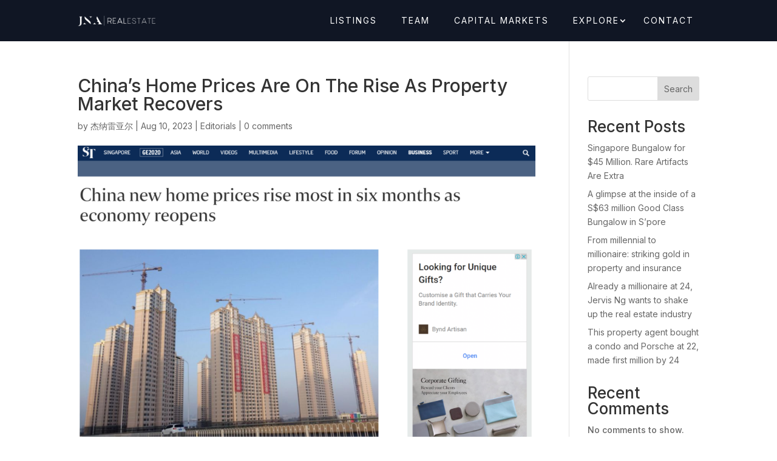

--- FILE ---
content_type: text/css
request_url: https://jnarealestate.sg/wp-content/plugins/wow-carousel-for-divi-lite/styles/style.min.css?ver=1.2.12
body_size: 780
content:
.wdcl-lightbox-on .wdcl-lightbox-ctrl{cursor:pointer}.wdcl-carousel.dir-rtl .slick-dots{direction:rtl}.wdcl-image-carousel-item figure img{width:100%}.wdcl-image-carousel-item figure{position:relative}.wdcl-image-carousel-item{position:relative;border-style:solid;border-width:0}.wdcl-image-carousel .content--absolute{position:absolute;bottom:0;left:0;height:100%;width:100%;display:-ms-flexbox;display:flex;-ms-flex-direction:column;flex-direction:column;z-index:99;pointer-events:none!important}.wdcl-image-carousel-item .content .content-inner{border-style:solid;border-width:0}.wdcl-image-carousel-item .content--absolute *{position:relative}.wdc_image_carousel_child{overflow:hidden!important}.wdcl-image-carousel-item .wdcl-image-subtitle{padding-bottom:0}.wdcl-image-carousel .content--center{text-align:center}.wdcl-image-carousel .content--left{text-align:left}.wdcl-image-carousel .content--right{text-align:right}.wdcl-logo-carousel-item,.wdcl_logo_carousel_child{overflow:hidden}.wdcl_logo_carousel_child>div{width:100%;text-align:center}.wdcl_logo_carousel_child div img{display:inline-block!important}.wdcl-logo-carousel-item img{vertical-align:middle;-webkit-transition:.2s ease;-o-transition:.2s ease;transition:.2s ease}.zoom_in .wdcl-logo-carousel-item:hover img{-webkit-transform:scale(1.1);transform:scale(1.1)}.zoom_out .wdcl-logo-carousel-item:hover img{-webkit-transform:scale(.9);transform:scale(.9)}.fade .wdcl-logo-carousel-item:hover img{opacity:.65}.black_n_white .wdcl-logo-carousel-item:hover img{-webkit-filter:grayscale(100%);filter:grayscale(100%)}.wdcl_logo_carousel_child{display:-ms-flexbox!important;display:flex!important;-ms-flex-align:center;align-items:center;-ms-flex-pack:center;justify-content:center;width:100%}.wdcl_twitter_feed_carousel>.et_pb_module_inner *{-webkit-box-sizing:border-box;box-sizing:border-box}.wdcl_twitter_feed_carousel .wdcl-icon{font-size:14px;font-family:ETmodules!important}.wdcl-twitter-feed-carousel .wdcl-twitter-feed-item{position:relative;z-index:0;display:-ms-flexbox;display:flex;border-style:solid}.wdcl-twitter-feed-carousel .wdcl-twitter-feed-content:before,.wdcl-twitter-feed-carousel .wdcl-twitter-feed-item:before{position:absolute;top:0;left:0;z-index:-1;width:100%;height:100%;content:""}.wdcl-twitter-feed-carousel .wdcl-twitter-feed-inner-wrapper{-ms-flex-direction:column;flex-direction:column;padding:30px 10px}.wdcl-carousel.equal-height-on .slick-track .wdcl-twitter-feed-item,.wdcl-carousel.equal-height-on .slick-track .wdcl-twitter-feed-item-inner{height:100%;width:100%!important}.wdcl-twitter-feed-carousel .wdcl-twitter-feed-item-inner{width:100%}.wdcl-twitter-feed-item-inner{border-style:solid;position:relative}.wdcl-twitter-feed-carousel .wdcl-twitter-feed-author,.wdcl-twitter-feed-carousel .wdcl-twitter-feed-inner-wrapper,.wdcl-twitter-feed-carousel .wdcl-twitter-feed-user{display:-ms-flexbox;display:flex}.wdcl-twitter-feed-carousel.wdcl-twitter-right .wdcl-twitter-feed-icon span{right:auto;left:5px;-webkit-transform:rotateY(-180deg);transform:rotateY(-180deg)}.wdcl-twitter-feed-carousel .wdcl-twitter-feed-icon span{position:absolute;width:21px;height:21px;top:15px;right:15px}.wdcl-twitter-feed-carousel .wdcl-twitter-feed-author{margin-bottom:15px;-ms-flex-align:center;align-items:center;-ms-flex-direction:row;flex-direction:row;margin-bottom:10px}.wdcl-twitter-feed-carousel.wdcl-twitter-center .wdcl-twitter-feed-author{-ms-flex-align:center;align-items:center;-ms-flex-direction:column;flex-direction:column}.wdcl-twitter-feed-carousel.wdcl-twitter-right .wdcl-twitter-feed-author{-ms-flex-direction:row-reverse;flex-direction:row-reverse}.wdcl-twitter-center .wdcl-twitter-feed-user{text-align:center}.wdcl-twitter-feed-carousel .wdcl-twitter-feed-user{-ms-flex-direction:column;flex-direction:column}.wdcl-twitter-feed-carousel.wdcl-twitter-left .wdcl-twitter-feed-avatar{margin-right:15px}.wdcl-twitter-feed-carousel.wdcl-twitter-center .wdcl-twitter-feed-avatar{margin-bottom:5px}.wdcl-twitter-feed-carousel.wdcl-twitter-right .wdcl-twitter-feed-avatar{margin-left:15px}.wdcl-twitter-feed-carousel .wdcl-twitter-feed-avatar{width:48px;max-width:48px;border-style:solid}.wdcl-twitter-feed-carousel .wdcl-twitter-feed-content{position:relative;color:#222}.wdcl-twitter-feed-carousel .wdcl-twitter-feed-content p{margin-bottom:5px}.wdcl-twitter-feed-carousel.wdcl-twitter-left .wdcl-twitter-feed-content{text-align:left}.wdcl-twitter-feed-carousel.wdcl-twitter-center .wdcl-twitter-feed-content{text-align:center}.wdcl-twitter-feed-carousel.wdcl-twitter-right .wdcl-twitter-feed-content{text-align:right}.wdcl-twitter-feed-carousel .wdcl-twitter-feed-footer{position:absolute;bottom:15px;left:0;padding:0 15px;width:100%;text-align:right}.wdcl-twitter-feed-carousel .wdcl-tweet-favorite{margin-right:12px}.wdcl-twitter-feed-carousel .wdcl-tweet-favorite,.wdcl-twitter-feed-carousel .wdcl-tweet-retweet{display:inline-block;color:#a7a7a7}

--- FILE ---
content_type: text/css
request_url: https://jnarealestate.sg/wp-content/themes/divi-child/assets/css/custom.css?ver=1763602629
body_size: 4698
content:
@font-face{font-family:"Heldane Text Medium";font-display:swap;src:url("../fonts/HeldaneTextMedium.ttf") format("truetype")}@font-face{font-family:"Heldane Text Regular";font-display:swap;src:url("../fonts/HeldaneTextRegular.otf") format("opentype")}@font-face{font-family:"Heldane Text Bold";font-display:swap;src:url("../fonts/HeldaneTextBold.ttf") format("truetype")}@font-face{font-family:"Heldane Text Medium";font-display:swap;src:url("../fonts/HeldaneTextMedium.ttf") format("truetype")}@font-face{font-family:"Heldane Text Regular";font-display:swap;src:url("../fonts/HeldaneTextRegular.otf") format("opentype")}@font-face{font-family:"Heldane Text Bold";font-display:swap;src:url("../fonts/HeldaneTextBold.ttf") format("truetype")}.custom_count_listings{font-style:normal;font-weight:700;font-size:12px;line-height:18px;letter-spacing:initial;display:block}.dev_container{position:relative;width:100%}.dev_container .dev_rows{display:-webkit-box;display:-ms-flexbox;display:flex;-ms-flex-wrap:wrap;flex-wrap:wrap;-webkit-box-orient:horizontal;-webkit-box-direction:normal;-ms-flex-flow:row wrap;flex-flow:row wrap;width:auto;margin-left:-12px;margin-right:-12px}.dev_container .dev_rows .dev_col{position:relative}.dev_container .dev_rows .dev_col_md_1{padding-left:12px;padding-right:12px;max-width:8.3333333333%;-ms-flex-preferred-size:8.3333333333%;flex-basis:8.3333333333%}.dev_container .dev_rows .dev_col_md_2{padding-left:12px;padding-right:12px;max-width:16.6666666667%;-ms-flex-preferred-size:16.6666666667%;flex-basis:16.6666666667%}.dev_container .dev_rows .dev_col_md_3{padding-left:12px;padding-right:12px;max-width:25%;-ms-flex-preferred-size:25%;flex-basis:25%}.dev_container .dev_rows .dev_col_md_4{padding-left:12px;padding-right:12px;max-width:33.3333333333%;-ms-flex-preferred-size:33.3333333333%;flex-basis:33.3333333333%}.dev_container .dev_rows .dev_col_md_5{padding-left:12px;padding-right:12px;max-width:41.6666666667%;-ms-flex-preferred-size:41.6666666667%;flex-basis:41.6666666667%}.dev_container .dev_rows .dev_col_md_6{padding-left:12px;padding-right:12px;max-width:50%;-ms-flex-preferred-size:50%;flex-basis:50%}.dev_container .dev_rows .dev_col_md_7{padding-left:12px;padding-right:12px;max-width:58.3333333333%;-ms-flex-preferred-size:58.3333333333%;flex-basis:58.3333333333%}.dev_container .dev_rows .dev_col_md_8{padding-left:12px;padding-right:12px;max-width:66.6666666667%;-ms-flex-preferred-size:66.6666666667%;flex-basis:66.6666666667%}.dev_container .dev_rows .dev_col_md_9{padding-left:12px;padding-right:12px;max-width:75%;-ms-flex-preferred-size:75%;flex-basis:75%}.dev_container .dev_rows .dev_col_md_10{padding-left:12px;padding-right:12px;max-width:83.3333333333%;-ms-flex-preferred-size:83.3333333333%;flex-basis:83.3333333333%}.dev_container .dev_rows .dev_col_md_11{padding-left:12px;padding-right:12px;max-width:91.6666666667%;-ms-flex-preferred-size:91.6666666667%;flex-basis:91.6666666667%}.dev_container .dev_rows .dev_col_md_12{padding-left:12px;padding-right:12px;max-width:100%;-ms-flex-preferred-size:100%;flex-basis:100%}@media screen and (max-width:1024px){.dev_container .dev_rows .dev_col_sm_1{padding-left:12px;padding-right:12px;max-width:8.3333333333%;-ms-flex-preferred-size:8.3333333333%;flex-basis:8.3333333333%}.dev_container .dev_rows .dev_col_sm_2{padding-left:12px;padding-right:12px;max-width:16.6666666667%;-ms-flex-preferred-size:16.6666666667%;flex-basis:16.6666666667%}.dev_container .dev_rows .dev_col_sm_3{padding-left:12px;padding-right:12px;max-width:25%;-ms-flex-preferred-size:25%;flex-basis:25%}.dev_container .dev_rows .dev_col_sm_4{padding-left:12px;padding-right:12px;max-width:33.3333333333%;-ms-flex-preferred-size:33.3333333333%;flex-basis:33.3333333333%}.dev_container .dev_rows .dev_col_sm_5{padding-left:12px;padding-right:12px;max-width:41.6666666667%;-ms-flex-preferred-size:41.6666666667%;flex-basis:41.6666666667%}.dev_container .dev_rows .dev_col_sm_6{padding-left:12px;padding-right:12px;max-width:50%;-ms-flex-preferred-size:50%;flex-basis:50%}.dev_container .dev_rows .dev_col_sm_7{padding-left:12px;padding-right:12px;max-width:58.3333333333%;-ms-flex-preferred-size:58.3333333333%;flex-basis:58.3333333333%}.dev_container .dev_rows .dev_col_sm_8{padding-left:12px;padding-right:12px;max-width:66.6666666667%;-ms-flex-preferred-size:66.6666666667%;flex-basis:66.6666666667%}.dev_container .dev_rows .dev_col_sm_9{padding-left:12px;padding-right:12px;max-width:75%;-ms-flex-preferred-size:75%;flex-basis:75%}.dev_container .dev_rows .dev_col_sm_10{padding-left:12px;padding-right:12px;max-width:83.3333333333%;-ms-flex-preferred-size:83.3333333333%;flex-basis:83.3333333333%}.dev_container .dev_rows .dev_col_sm_11{padding-left:12px;padding-right:12px;max-width:91.6666666667%;-ms-flex-preferred-size:91.6666666667%;flex-basis:91.6666666667%}.dev_container .dev_rows .dev_col_sm_12{padding-left:12px;padding-right:12px;max-width:100%;-ms-flex-preferred-size:100%;flex-basis:100%}}@media screen and (max-width:768px){.dev_container .dev_rows .dev_col_xs_1{padding-left:12px;padding-right:12px;max-width:8.3333333333%;-ms-flex-preferred-size:8.3333333333%;flex-basis:8.3333333333%}.dev_container .dev_rows .dev_col_xs_2{padding-left:12px;padding-right:12px;max-width:16.6666666667%;-ms-flex-preferred-size:16.6666666667%;flex-basis:16.6666666667%}.dev_container .dev_rows .dev_col_xs_3{padding-left:12px;padding-right:12px;max-width:25%;-ms-flex-preferred-size:25%;flex-basis:25%}.dev_container .dev_rows .dev_col_xs_4{padding-left:12px;padding-right:12px;max-width:33.3333333333%;-ms-flex-preferred-size:33.3333333333%;flex-basis:33.3333333333%}.dev_container .dev_rows .dev_col_xs_5{padding-left:12px;padding-right:12px;max-width:41.6666666667%;-ms-flex-preferred-size:41.6666666667%;flex-basis:41.6666666667%}.dev_container .dev_rows .dev_col_xs_6{padding-left:12px;padding-right:12px;max-width:50%;-ms-flex-preferred-size:50%;flex-basis:50%}.dev_container .dev_rows .dev_col_xs_7{padding-left:12px;padding-right:12px;max-width:58.3333333333%;-ms-flex-preferred-size:58.3333333333%;flex-basis:58.3333333333%}.dev_container .dev_rows .dev_col_xs_8{padding-left:12px;padding-right:12px;max-width:66.6666666667%;-ms-flex-preferred-size:66.6666666667%;flex-basis:66.6666666667%}.dev_container .dev_rows .dev_col_xs_9{padding-left:12px;padding-right:12px;max-width:75%;-ms-flex-preferred-size:75%;flex-basis:75%}.dev_container .dev_rows .dev_col_xs_10{padding-left:12px;padding-right:12px;max-width:83.3333333333%;-ms-flex-preferred-size:83.3333333333%;flex-basis:83.3333333333%}.dev_container .dev_rows .dev_col_xs_11{padding-left:12px;padding-right:12px;max-width:91.6666666667%;-ms-flex-preferred-size:91.6666666667%;flex-basis:91.6666666667%}.dev_container .dev_rows .dev_col_xs_12{padding-left:12px;padding-right:12px;max-width:100%;-ms-flex-preferred-size:100%;flex-basis:100%}.dev_container .dev_rows .dev_col:not(:last-child){margin-bottom:30px}}.dev_container .dev_rows.dev_gap_75{margin-left:-30px;margin-right:-30px}.dev_container .dev_rows.dev_gap_75 .dev_col{padding-left:30px;padding-right:30px}@media screen and (max-width:1024px){.dev_container .dev_rows.dev_gap_75{margin-left:-12px;margin-right:-12px}.dev_container .dev_rows.dev_gap_75 .dev_col{padding-left:12px;padding-right:12px}}.post_listings .item_listing{position:relative}.post_listings .item_listing .thumbnail_listing{display:block;width:100%;height:100%;position:relative;padding-bottom:141.05793451%}.post_listings .item_listing .thumbnail_listing img{position:absolute;top:0;left:0;width:100%;height:100%;-o-object-fit:cover;object-fit:cover}.post_listings .item_listing .category_listing{background-color:#101624;font-family:"Heldane Text Bold",Helvetica,Arial,Lucida,sans-serif;font-style:normal;font-weight:700;font-size:16px;line-height:24px;color:#FFFFFF;padding:10px 20px;position:absolute;top:32px;right:40.3023%;left:0;text-align:center}.post_listings .item_listing .title_listing{position:absolute;bottom:0;left:0;right:0;padding:20px 35px 20px 35px;background:rgba(16,22,36,0.4);font-family:"Inter",Helvetica,Arial,Lucida,sans-serif}@media screen and (max-width:768px){.post_listings .item_listing .title_listing{padding:20px}}.post_listings .item_listing .title_listing h3{font-style:normal;font-weight:600;font-size:20px;line-height:20px;color:#FFFFFF;padding-bottom:10px}.post_listings .item_listing .title_listing .price{font-style:normal;font-weight:600;font-size:16px;line-height:24px;color:#FFFFFF}.dev_gallery_col5 .et_post_gallery,.dev_gallery_col7 .et_post_gallery{display:-webkit-box;display:-ms-flexbox;display:flex;-ms-flex-wrap:nowrap;flex-wrap:nowrap;-webkit-box-align:center;-ms-flex-align:center;align-items:center;-webkit-box-pack:justify;-ms-flex-pack:justify;justify-content:space-between;-webkit-column-gap:30px;-moz-column-gap:30px;column-gap:30px;row-gap:30px}@media screen and (max-width:768px){.dev_gallery_col5 .et_post_gallery,.dev_gallery_col7 .et_post_gallery{-ms-flex-wrap:wrap;flex-wrap:wrap;-webkit-box-pack:center;-ms-flex-pack:center;justify-content:center}.dev_gallery_col5 .et_post_gallery img,.dev_gallery_col7 .et_post_gallery img{max-width:calc(50vw - 15px)}}.dev_gallery_col5 .et_post_gallery .et_pb_gallery_item,.dev_gallery_col7 .et_post_gallery .et_pb_gallery_item{margin:0;width:auto}.dev_gallery_col5 .et_overlay,.dev_gallery_col7 .et_overlay{display:none!important}.dev_gallery_col5 a,.dev_gallery_col7 a{pointer-events:none}.dev_gallery_col5 .et_post_gallery{-webkit-column-gap:50px;-moz-column-gap:50px;column-gap:50px}.dev_gallery_col5 .et_post_gallery img{max-height:45px;width:auto}.dev_gallery_col7 .et_post_gallery{-webkit-column-gap:55px;-moz-column-gap:55px;column-gap:55px}.dev_gallery_col7 .et_post_gallery img{max-height:85px;width:auto}@media screen and (max-width:768px){.dev_gallery_col7 .et_post_gallery img{max-height:65px}}.post_news .item_post_news{position:relative}.post_news .item_post_news.item_post_news_style_1 .thumbnail_news{display:block;width:100%;height:100%;position:relative;padding-bottom:56.25%}.post_news .item_post_news.item_post_news_style_1 .thumbnail_news img{position:absolute;top:0;left:0;width:100%;height:100%;-o-object-fit:cover;object-fit:cover}.post_news .item_post_news.item_post_news_style_1 .title_news{position:absolute;bottom:0;left:0;right:0;padding:38px 2px 38px 25px}@media screen and (max-width:768px){.post_news .item_post_news.item_post_news_style_1 .title_news{padding:15px 0;position:static}}.post_news .item_post_news.item_post_news_style_1 .title_news>*{color:#fff}.post_news .item_post_news.item_post_news_style_1 .title_news .date{font-family:"Inter";font-style:normal;font-weight:400;font-size:12px;line-height:18px}@media screen and (max-width:768px){.post_news .item_post_news.item_post_news_style_1 .title_news .date{color:#101624}}.post_news .item_post_news.item_post_news_style_1 .title_news .title{font-family:"Bodoni Moda";font-style:normal;font-weight:400;font-size:24px;line-height:30px;margin-top:8px;margin-bottom:8px;padding-bottom:0}@media screen and (max-width:768px){.post_news .item_post_news.item_post_news_style_1 .title_news .title{font-family:"Heldane Text Bold";color:#101624;font-weight:500}}.post_news .item_post_news.item_post_news_style_1 .title_news .description{font-family:"Inter";font-style:normal;font-weight:400;font-size:14px;line-height:20px}.post_news .item_post_news.item_post_news_style_2{margin-bottom:18px}.post_news .item_post_news.item_post_news_style_2:last-child{margin-bottom:0}.post_news .item_post_news.item_post_news_style_2 .thumbnail_news{display:block;width:30%;height:100%}@media screen and (max-width:768px){.post_news .item_post_news.item_post_news_style_2 .thumbnail_news{width:100%}}.post_news .item_post_news.item_post_news_style_2 .thumbnail_news .box_thumbnail_news{position:relative;padding-bottom:56.25%}.post_news .item_post_news.item_post_news_style_2 .thumbnail_news .box_thumbnail_news img{position:absolute;top:0;left:0;width:100%;height:100%;-o-object-fit:cover;object-fit:cover}.post_news .item_post_news.item_post_news_style_2 .title_news{width:calc(70% - 15px)}@media screen and (max-width:768px){.post_news .item_post_news.item_post_news_style_2 .title_news{width:100%}}.post_news .item_post_news.item_post_news_style_2 .title_news .date{font-family:"Inter";font-style:normal;font-weight:500;font-size:12px;line-height:18px;color:#8B8B8B}.post_news .item_post_news.item_post_news_style_2 .title_news .title{font-family:"Heldane Text Bold";font-style:normal;font-weight:500;font-size:20px;line-height:28px;padding-bottom:0;color:#101624;margin-top:12px;overflow:hidden;text-overflow:ellipsis;display:-webkit-box;-webkit-box-orient:vertical;-webkit-line-clamp:2}@media screen and (max-width:768px){.post_news .item_post_news.item_post_news_style_2 .title_news .title{-webkit-line-clamp:4}}.post_news .item_post_news.item_post_news_style_2 .title_news .description{font-family:"Inter";font-style:normal;font-weight:400;font-size:14px;line-height:20px;color:#3E3E3E;overflow:hidden;text-overflow:ellipsis;display:-webkit-box;-webkit-box-orient:vertical;-webkit-line-clamp:2}.post_news .item_post_news.item_post_news_style_2 .item_post_news_body{display:-webkit-box;display:-ms-flexbox;display:flex;-ms-flex-wrap:nowrap;flex-wrap:nowrap;gap:15px}@media screen and (max-width:768px){.post_news .item_post_news.item_post_news_style_2 .item_post_news_body{-ms-flex-wrap:wrap;flex-wrap:wrap}}.post_news .fix_col_space_between .dev_rows{height:100%;-ms-flex-line-pack:justify;align-content:space-between}.sale_listings .dev_container .dev_rows{row-gap:60px}@media screen and (max-width:768px){.sale_listings .dev_container .dev_rows{row-gap:0px}}.sale_listings .sale_listings_filter{margin-bottom:110px}@media screen and (max-width:768px){.sale_listings .sale_listings_filter{margin-bottom:50px}}.sale_listings .sale_listings_filter .sale_filter_keyword{width:100%;max-width:420px;position:relative}.sale_listings .sale_listings_filter .sale_filter_keyword input{width:100%;padding:0 31px 8px 0;border:none;border-bottom:1px solid #101624;font-family:"Inter";font-style:normal;font-weight:400;font-size:25px;color:#101624}.sale_listings .sale_listings_filter .sale_filter_keyword input::-webkit-input-placeholder{color:#101624}.sale_listings .sale_listings_filter .sale_filter_keyword input::-moz-placeholder{color:#101624}.sale_listings .sale_listings_filter .sale_filter_keyword input:-ms-input-placeholder{color:#101624}.sale_listings .sale_listings_filter .sale_filter_keyword input::-ms-input-placeholder{color:#101624}.sale_listings .sale_listings_filter .sale_filter_keyword input::placeholder{color:#101624}@media screen and (max-width:768px){.sale_listings .sale_listings_filter .sale_filter_keyword input{font-size:20px}}.sale_listings .sale_listings_filter .sale_filter_keyword #btn__keyword{position:absolute;right:0;top:50%;-webkit-transform:translate(0,-50%);transform:translate(0,-50%);cursor:pointer;padding-left:10px}.sale_listings .sale_listings_filter .sale_filter_keyword #btn__keyword svg{width:21px;height:21px}.sale_listings .sale_listings_filter select{width:100%;padding:0 10px 8px 3px;border:none;border-bottom:1px solid #101624;color:#101624;font-family:"Inter";font-style:normal;font-weight:400;font-size:25px;background-color:transparent}.sale_listings .sale_listings_filter select>*{font-size:18px}@media screen and (max-width:768px){.sale_listings .sale_listings_filter select{font-size:20px}}.sale_listings .sale_listings_filter .icon_select_filter{position:absolute;right:0;top:50%;-webkit-transform:translate(-14px,-50%);transform:translate(-14px,-50%);width:0;height:0;border-left:8px solid transparent;border-right:8px solid transparent;border-top:10px solid #101624;z-index:-1}.sale_listings .item_listing{position:relative}.sale_listings .item_listing .thumbnail_listing{display:block;width:100%;height:100%;position:relative;padding-bottom:66.7532467532%}.sale_listings .item_listing .thumbnail_listing img{position:absolute;top:0;left:0;width:100%;height:100%;-o-object-fit:cover;object-fit:cover}.sale_listings .item_listing .thumbnail_listing .watermark{background-image:url("../images/logo-watermark.svg");background-repeat:no-repeat;background-size:cover;position:absolute;top:50%;left:50%;-webkit-transform:translate(-50%,-50%);transform:translate(-50%,-50%);padding-bottom:17.791411043%;width:91.061453%;display:none!important}.sale_listings .item_listing .title_listing .title{font-family:"Heldane Text";font-style:normal;font-weight:400;font-size:25px;line-height:34px;color:#101624;margin:15px 0 5px;padding:0}.sale_listings .item_listing .title_listing .info{display:-webkit-box;display:-ms-flexbox;display:flex;-ms-flex-wrap:wrap;flex-wrap:wrap;gap:5px;font-family:"Inter";font-style:normal;font-weight:400;font-size:15px;line-height:22px;color:#101624;-webkit-box-pack:justify;-ms-flex-pack:justify;justify-content:space-between;-webkit-box-align:center;-ms-flex-align:center;align-items:center}.sale_listings .item_listing .title_listing .info .line{height:1px;width:32px;background-color:#101624}.sale_listings.exclusive_listings .dev_container .dev_rows{row-gap:50px}@media screen and (max-width:768px){.sale_listings.exclusive_listings .dev_container .dev_rows{row-gap:30px}}.sale_ajax_load:before{content:"";position:absolute;top:0;left:0;right:0;bottom:0;background-color:rgba(255,255,255,0.5);z-index:9}.sale_ajax_load:after{content:"";width:60px;height:60px;background-image:url("../images/loading.svg");background-size:cover;background-repeat:no-repeat;position:absolute;top:50%;left:50%;-webkit-transform:translate(-50%,-50%);transform:translate(-50%,-50%);z-index:10;-webkit-animation-name:rotate;-webkit-animation-duration:2s;-webkit-animation-iteration-count:infinite;-webkit-animation-timing-function:linear;-moz-animation-name:rotate;-moz-animation-duration:2s;-moz-animation-iteration-count:infinite;-moz-animation-timing-function:linear}@-webkit-keyframes rotate{0%{-webkit-transform:rotate(0deg)}to{-webkit-transform:rotate(360deg)}}.ux-main-header .contact_white .et_pb_menu__wrap ul#menu-primary-menu li.ux-contact-menu a{background-color:#fff;color:#051D2E!important}.explore_press{font-family:"Heldane Text Regular",Helvetica,Arial,Lucida,sans-serif;font-weight:400;color:#101624;letter-spacing:0.03em}.explore_press .dev_rows .item_explore .thumbnail_listing{display:block;width:100%;height:100%;position:relative;padding-bottom:63.65007541%}.explore_press .dev_rows .item_explore .thumbnail_listing img{position:absolute;top:0;left:0;width:100%;height:100%;-o-object-fit:cover;object-fit:cover}.explore_press .dev_rows .item_explore .info_explore .title{font-family:"Heldane Text Bold",Helvetica,Arial,Lucida,sans-serif;font-weight:700;line-height:36px;font-size:30px}.explore_press .dev_rows .item_explore .info_explore .link{font-family:"Inter",Helvetica,Arial,Lucida,sans-serif;font-style:normal;font-weight:400;font-size:30px;line-height:36px;display:inline-block;color:#101624;margin-top:48px;word-break:break-all}.explore_press .dev_rows .item_explore .info_explore .link:after{content:"";background-image:url("../images/Arrow 2.svg");background-size:cover;background-repeat:no-repeat;width:81px;height:21px;display:block;margin-top:10px}.explore_press .dev_rows .item_explore .info_explore .description{font-size:30px;padding-top:15px;margin-bottom:0;line-height:36px}.explore_press .dev_rows.post_explore_1 .item_explore .thumbnail_listing{padding-bottom:56.278714%}.explore_press .dev_rows.post_explore_1 .item_explore .info_explore{margin-top:95px}@media screen and (max-width:768px){.explore_press .dev_rows.post_explore_1 .item_explore .info_explore{margin-top:30px}}.explore_press .dev_rows.post_explore_1 .item_explore .info_explore .title{font-size:40px;padding-bottom:0}.explore_press .dev_rows.post_explore_1 .item_explore .info_explore .link{margin-top:55px}.explore_press .dev_rows.post_explore_1 .item_explore .info_explore .link:after{display:inline-block;margin-left:70px;margin-top:0px}@media screen and (max-width:768px){.explore_press .dev_rows.post_explore_1 .item_explore .info_explore .link:after{display:block;margin-left:0px;margin-top:10px}}.explore_press .dev_rows.post_explore_2{margin-top:120px;padding-top:88px;border-top:1px solid rgba(16,22,36,0.5);row-gap:140px}.explore_press .dev_rows.post_explore_3{margin-top:160px;padding-top:80px;border-top:1px solid rgba(16,22,36,0.5);row-gap:60px}.explore_press .dev_rows.post_explore_3 .item_explore .info_explore .link{margin-top:13px}.explore_press .explore_heading{font-family:"Heldane Text";font-style:normal;font-weight:400;font-size:30px;line-height:36px;letter-spacing:0.03em;color:#000000}.single-post #page-container #content-area{font-family:"Heldane Text Regular",Helvetica,Arial,Lucida,sans-serif}.custom_district .et_pb_text_inner p span{background-color:#101624;display:inline-block;padding:4px 15px;color:#fff;font-family:"Heldane Text Bold",Helvetica,Arial,Lucida,sans-serif;text-decoration:none!important;border-radius:1000px;margin-left:5px}.listing_single_content .et_pb_text_inner p{display:none}.listing_single_content .et_pb_text_inner p:first-child,.listing_single_content .et_pb_text_inner p:nth-child(2),.listing_single_content .et_pb_text_inner p:nth-child(3){display:block}.listing_single_content .et_pb_text_inner p:nth-child(3){position:relative;overflow:hidden;text-overflow:ellipsis;display:-webkit-box;-webkit-box-orient:vertical;-webkit-line-clamp:1;padding-bottom:0}.listing_single_content .et_pb_text_inner p:nth-child(3):before{content:"";position:absolute;left:170px;right:0;background-color:#fff;z-index:9;top:0;bottom:0}.listing_single_content .et_pb_text_inner p:nth-child(3):after{content:"...read more";position:absolute;left:170px;z-index:10;cursor:pointer;font-weight:bold;top:0}.listing_single_content.active .et_pb_text_inner p{display:block}.listing_single_content.active .et_pb_text_inner p:nth-child(3){-webkit-line-clamp:none;padding-bottom:1em}.listing_single_content.active .et_pb_text_inner p:nth-child(3):after,.listing_single_content.active .et_pb_text_inner p:nth-child(3):before{content:none}.listing_speak .et_pb_text_inner p{display:-webkit-box;display:-ms-flexbox;display:flex;-webkit-box-align:center;-ms-flex-align:center;align-items:center}.listing_speak .et_pb_text_inner p img{margin-right:8px}.gform_wrapper.gravity-theme .listing_form_contact .gform_footer{padding-bottom:0}.gform_wrapper.gravity-theme .listing_form_contact .gform_footer .gform_button{font-family:"Heldane Text Regular",Helvetica,Arial,Lucida,sans-serif!important;background:#253551;-webkit-box-shadow:0px 1px 2px rgba(16,24,40,0.05);box-shadow:0px 1px 2px rgba(16,24,40,0.05);display:-webkit-box;display:-ms-flexbox;display:flex;-webkit-box-orient:horizontal;-webkit-box-direction:normal;-ms-flex-direction:row;flex-direction:row;-webkit-box-pack:center;-ms-flex-pack:center;justify-content:center;-webkit-box-align:center;-ms-flex-align:center;align-items:center;padding:12px 20px;color:#FFFFFF;font-size:16px;line-height:24px;text-transform:capitalize;border-radius:0;font-weight:400;cursor:pointer;margin-bottom:0}.gform_wrapper.gravity-theme.listing_form_contact_wrapper .gform_heading{padding:32px 32px 28px 32px;border:1px solid #CECECE}.gform_wrapper.gravity-theme.listing_form_contact_wrapper .gform_heading .gform_title{padding:0;margin-bottom:4px;font-family:"Heldane Text Medium",Helvetica,Arial,Lucida,sans-serif!important;font-weight:500;font-size:24px;line-height:32px;color:#000000}.gform_wrapper.gravity-theme.listing_form_contact_wrapper .gform_heading .gform_description{font-family:"Inter";font-style:normal;font-weight:400;font-size:14px;line-height:17px;letter-spacing:0.01em;text-decoration-line:underline;color:#404040;padding-bottom:0}.gform_wrapper.gravity-theme.listing_form_contact_wrapper form{font-family:"Inter"!important;padding:27px 32px 40px 32px;border:1px solid #CECECE;border-top:none}.gform_wrapper.gravity-theme.listing_form_contact_wrapper form input,.gform_wrapper.gravity-theme.listing_form_contact_wrapper form textarea{border:1px solid #ECEEF2;color:#000000}.gform_wrapper.gravity-theme.listing_form_contact_wrapper form input::-webkit-input-placeholder,.gform_wrapper.gravity-theme.listing_form_contact_wrapper form textarea::-webkit-input-placeholder{color:#848484}.gform_wrapper.gravity-theme.listing_form_contact_wrapper form input::-moz-placeholder,.gform_wrapper.gravity-theme.listing_form_contact_wrapper form textarea::-moz-placeholder{color:#848484}.gform_wrapper.gravity-theme.listing_form_contact_wrapper form input:-ms-input-placeholder,.gform_wrapper.gravity-theme.listing_form_contact_wrapper form textarea:-ms-input-placeholder{color:#848484}.gform_wrapper.gravity-theme.listing_form_contact_wrapper form input::-ms-input-placeholder,.gform_wrapper.gravity-theme.listing_form_contact_wrapper form textarea::-ms-input-placeholder{color:#848484}.gform_wrapper.gravity-theme.listing_form_contact_wrapper form input::placeholder,.gform_wrapper.gravity-theme.listing_form_contact_wrapper form textarea::placeholder{color:#848484}@media screen and (max-width:768px){.gform_wrapper.gravity-theme.listing_form_contact_wrapper{margin-bottom:30px}}.et-db #et-boc .et-l .ux-main-header.ux-header-white .et_pb_menu .et_pb_menu__wrap{-webkit-box-pack:end;-ms-flex-pack:end;justify-content:flex-end}.et-db #et-boc .et-l .ux-main-header.ux-header-white .et_pb_menu .et_pb_menu__wrap #menu-primary-menu{-webkit-box-align:center;-ms-flex-align:center;align-items:center}.et-db #et-boc .et-l .ux-main-header.ux-header-white .et_pb_menu .et_pb_menu__wrap #menu-primary-menu li{margin:0!important;padding:0 20px}.et-db #et-boc .et-l .ux-main-header.ux-header-white .et_pb_menu .et_pb_menu__wrap #menu-primary-menu li.ux-contact-menu a{background:#fff;color:#101624!important;padding:10px 30px!important;font-family:"Bodoni Moda";font-size:16px;line-height:24px;text-transform:none}.listings_detail{display:-webkit-box;display:-ms-flexbox;display:flex;-ms-flex-wrap:wrap;flex-wrap:wrap;gap:44px;margin-top:32px}.listings_detail .detail_item{width:128px}@media screen and (max-width:768px){.listings_detail .detail_item{width:calc(50% - 22px)}}.listings_detail .detail_item .thumbnail_listing{display:block;width:100%;position:relative;padding-bottom:100%;cursor:pointer}.listings_detail .detail_item .thumbnail_listing img{position:absolute;top:0;left:0;width:100%;height:100%;-o-object-fit:cover;object-fit:cover;border-radius:100%}.listings_detail .detail_item .thumbnail_listing .icon{position:absolute;left:50%;top:50%;-webkit-transform:translate(-50%,-50%);transform:translate(-50%,-50%);z-index:10}.listings_detail .detail_item .thumbnail_listing:after{content:"";width:100%;height:100%;position:absolute;top:0;left:0;background:-webkit-gradient(linear,left bottom,left top,from(rgba(0,0,0,0.6)),to(rgba(0,0,0,0.6)));background:linear-gradient(0deg,rgba(0,0,0,0.6),rgba(0,0,0,0.6));border-radius:100%}.listings_detail .detail_item .thumbnail_listing a{position:absolute;left:0;top:0;z-index:11;width:100%;height:100%;text-indent:-999999%}.listings_detail .detail_item .title_listing{margin-top:24px;font-family:"Inter";font-style:normal;font-weight:500;font-size:16px;line-height:19px;color:#000000;text-align:center}.listings_detail .gallery_listing{display:none}.et-menu .menu-item-has-children>a:first-child:after{right:-15px}#seen_on_slider .swiper-wrapper{-webkit-transition-timing-function:linear!important;transition-timing-function:linear!important}#seen_on_slider .swiper-wrapper .swiper-slide{width:auto!important;max-width:200px}[class*=lightbox-trigger-]{cursor:pointer}[class*=lightbox-content-]{position:relative;z-index:unset!important}[class*=lightbox-content-] .mfp-close{color:#fff!important;-webkit-transform:translate(100%,-100%);transform:translate(100%,-100%);opacity:1;font-size:50px}[class*=lightbox-content-] .mfp-close:active{top:0px!important}.lightbox-listing{max-width:80vw;max-height:80vh;margin:0 auto}.lightbox-listing .acf-map{width:100%;height:80vh;border:#ccc solid 1px;margin:20px 0}.lightbox-listing .acf-map img{max-width:inherit!important}.lightbox-listing.lightbox-content-video .et_pb_promo_description{text-align:center}#seen_on_slider .dipl_image_card_image_wrapper img{max-height:85px;width:auto}#seen_on_slider .dipl_image_card_wrapper{-webkit-box-pack:center;-ms-flex-pack:center;justify-content:center}#main-content .entry-content{font-family:"Inter",Helvetica,Arial,Lucida,sans-serif}#main-content .video_post article .entry-title,#main-content .video_post article .post-content{margin-left:-19px;margin-right:-19px}#main-content .video_post article .et_pb_image_container a{display:block;width:100%;height:100%;position:relative;padding-bottom:56.2201%}#main-content .video_post article .et_pb_image_container img{position:absolute;top:0;left:0;width:100%;height:100%;-o-object-fit:cover;object-fit:cover}#main-content .video_post article .more-link{text-indent:-99999999px;display:-webkit-inline-box;display:-ms-inline-flexbox;display:inline-flex;position:relative;margin-top:15px}#main-content .video_post article .more-link:before{content:"WATCH";background-image:url('data:image/svg+xml,<svg width="60" height="24" viewBox="0 0 60 24" fill="none" xmlns="http://www.w3.org/2000/svg"><path d="M59.0607 13.0607C59.6464 12.4749 59.6464 11.5251 59.0607 10.9393L49.5147 1.3934C48.9289 0.807611 47.9792 0.807611 47.3934 1.3934C46.8076 1.97919 46.8076 2.92893 47.3934 3.51472L55.8787 12L47.3934 20.4853C46.8076 21.0711 46.8076 22.0208 47.3934 22.6066C47.9792 23.1924 48.9289 23.1924 49.5147 22.6066L59.0607 13.0607ZM0 13.5H58V10.5H0V13.5Z" fill="%23101624"/></svg>');width:173px;height:43px;background-repeat:no-repeat;background-size:inherit;background-position:right center;position:absolute;top:50%;left:0;-webkit-transform:translate(0,-50%);transform:translate(0,-50%);text-indent:0}#main-content .editorials_post .et_pb_ajax_pagination_container{display:-webkit-box;display:-ms-flexbox;display:flex;-ms-flex-wrap:wrap;flex-wrap:wrap;row-gap:80px;-webkit-column-gap:44px;-moz-column-gap:44px;column-gap:44px}#main-content .editorials_post article{width:calc(50% - 22px);display:-ms-grid;display:grid;-ms-grid-columns:calc(50% - 17px) 34px calc(50% - 17px);grid-template-columns:calc(50% - 17px) calc(50% - 17px);-webkit-column-gap:34px;-moz-column-gap:34px;column-gap:34px;-webkit-box-align:center;-ms-flex-align:center;align-items:center;margin-bottom:0}#main-content .editorials_post article .entry-featured-image-url{-ms-grid-row:1;-ms-grid-row-span:2;grid-row:1/span 2}#main-content .editorials_post article .entry-title{padding-bottom:0}#main-content .editorials_post article .entry-title a{font-family:"Heldane Text Regular",Helvetica,Arial,Lucida,sans-serif!important}#main-content .editorials_post article a.entry-featured-image-url{display:block;width:100%;height:100%;position:relative;padding-bottom:63.2124352%;margin-bottom:0;line-height:0}#main-content .editorials_post article a.entry-featured-image-url img{position:absolute;top:0;left:0;width:100%;height:100%;-o-object-fit:cover;object-fit:cover}#main-content .editorials_post article .more-link{position:relative;display:inline-block;text-transform:capitalize}#main-content .editorials_post article .more-link:before{content:"";background-image:url('data:image/svg+xml,<svg width="60" height="24" viewBox="0 0 60 24" fill="none" xmlns="http://www.w3.org/2000/svg"><path d="M59.0607 13.0607C59.6464 12.4749 59.6464 11.5251 59.0607 10.9393L49.5147 1.3934C48.9289 0.807611 47.9792 0.807611 47.3934 1.3934C46.8076 1.97919 46.8076 2.92893 47.3934 3.51472L55.8787 12L47.3934 20.4853C46.8076 21.0711 46.8076 22.0208 47.3934 22.6066C47.9792 23.1924 48.9289 23.1924 49.5147 22.6066L59.0607 13.0607ZM0 13.5H58V10.5H0V13.5Z" fill="%23101624"/></svg>');width:35px;height:20px;background-repeat:no-repeat;background-size:contain;background-position:right center;position:absolute;top:50%;right:-20px;-webkit-transform:translate(100%,-50%);transform:translate(100%,-50%)}#main-content .explore_press .more-link{margin-top:20px;position:relative;display:inline-block}#main-content .explore_press .more-link:before{content:"";background-image:url('data:image/svg+xml,<svg width="60" height="24" viewBox="0 0 60 24" fill="none" xmlns="http://www.w3.org/2000/svg"><path d="M59.0607 13.0607C59.6464 12.4749 59.6464 11.5251 59.0607 10.9393L49.5147 1.3934C48.9289 0.807611 47.9792 0.807611 47.3934 1.3934C46.8076 1.97919 46.8076 2.92893 47.3934 3.51472L55.8787 12L47.3934 20.4853C46.8076 21.0711 46.8076 22.0208 47.3934 22.6066C47.9792 23.1924 48.9289 23.1924 49.5147 22.6066L59.0607 13.0607ZM0 13.5H58V10.5H0V13.5Z" fill="%23101624"/></svg>');width:35px;height:20px;background-repeat:no-repeat;background-size:contain;background-position:right center;position:absolute;top:50%;right:-20px;-webkit-transform:translate(100%,-50%);transform:translate(100%,-50%)}#main-content .explore_press .et_pb_ajax_pagination_container{display:-webkit-box;display:-ms-flexbox;display:flex;-ms-flex-wrap:wrap;flex-wrap:wrap;gap:45px}#main-content .explore_press .et_pb_ajax_pagination_container .et_pb_post{width:calc(33.3333333333% - 30px);margin-bottom:0}#main-content .explore_press .et_pb_ajax_pagination_container .et_pb_post a.entry-featured-image-url{display:block;width:100%;position:relative;padding-bottom:56.2201%;margin-bottom:0;line-height:0;margin-bottom:10px}#main-content .explore_press .et_pb_ajax_pagination_container .et_pb_post a.entry-featured-image-url img{position:absolute;top:0;left:0;width:100%;height:100%;-o-object-fit:cover;object-fit:cover}#main-content .pagination{display:inline-block;width:100%;position:absolute;bottom:0;-webkit-transform:translate(0,50%);transform:translate(0,50%)}header .et_mobile_menu{width:80vw!important;left:-40vw!important;top:50px!important}.single-property.et-db #et-boc .et-l .et_pb_team_member .et_pb_team_member_image{display:block;position:relative;padding-bottom:133.734939759%;overflow:hidden}.single-property.et-db #et-boc .et-l .et_pb_team_member .et_pb_team_member_image img{position:absolute;top:0;left:0;width:100%;height:100%;-o-object-fit:cover;object-fit:cover}.single-property.et-db #et-boc .et-l .et_pb_team_member .et_pb_team_member_description .et_pb_module_header{padding-bottom:6px!important;font-family:"Heldane Text Medium",Helvetica,Arial,Lucida,sans-serif!important;font-size:23px!important;font-style:normal;color:#000!important}.single-property.et-db #et-boc .et-l .et_pb_team_member .et_pb_team_member_description .et_pb_member_position{padding-bottom:0!important;color:#000!important;font-family:"Inter",Helvetica,Arial,Lucida,sans-serif!important;font-size:14px!important;font-style:normal;font-weight:400;line-height:normal;letter-spacing:0.7px!important;text-transform:uppercase}@media screen and (max-width:1440px) and (min-width:981px){#main-content .et_pb_row{max-width:1300px;width:90%}}@media screen and (max-width:1024px){#main-content .explore_press .et_pb_ajax_pagination_container .et_pb_post{width:calc(50% - 45px)}#main-content .editorials_post .et_pb_ajax_pagination_container article{width:calc(50% - 22px)}}@media screen and (max-width:768px){#main-content .explore_press .et_pb_ajax_pagination_container .et_pb_post{width:100%}#main-content .editorials_post .et_pb_ajax_pagination_container article{width:100%}.list_team_jna .et_pb_main_blurb_image{width:100%}.list_team_jna .et_pb_main_blurb_image .et_pb_image_wrap{width:100%}.list_team_jna .et_pb_main_blurb_image .et_pb_image_wrap img{width:100%}}@media screen and (max-width:480px){#main-content .editorials_post .et_pb_ajax_pagination_container{row-gap:40px}#main-content .editorials_post .et_pb_ajax_pagination_container article{-ms-grid-columns:100%;grid-template-columns:100%}#main-content .editorials_post .et_pb_ajax_pagination_container article .entry-featured-image-url{margin-bottom:10px}}

--- FILE ---
content_type: text/css
request_url: https://jnarealestate.sg/wp-content/themes/divi-child/assets/css/custom--add.css?ver=1763602629
body_size: 3441
content:
/* header */
header .et-menu a {
    letter-spacing: 2px;
    /* font-weight: 500 !important; */
}
@media screen and (max-width: 1440px) and (min-width: 981px) {
    header .et_pb_row {
        max-width: 1240px;
        width: 100%;
    }
}
@media screen and (max-width: 1280px) and (min-width: 981px) {
    header .et_pb_row {
        width: 80%;
    }
}

/* container */
.custom-container-1.e-con>.e-con-inner {
    max-width: 1240px;
    width: 100%;
}
.custom-container-2.e-con>.e-con-inner {
    width: 80%;
}
@media (max-width: 1280px) {
    .custom-container-1.e-con>.e-con-inner {
        width: 80%;
    }
}

/* home */
.home .et_pb_section_0 {
    height: 100vh;
}
.home.logged-in .et_pb_section_0 {
    height: calc(100vh - 32px);
}
@media only screen and (max-width: 980px) {
    .home .et_pb_section_0 {
        height: 96vh;
    }
}
@media only screen and (max-width: 767px) {
    .home .et_pb_section_0 {
        height: 450px;
    }
}



/* sales filter */
.sale_listings .sale_listings_filter {
    margin-bottom: 80px;
    margin-top: 20px;
}
.sale_listings .sale_listings_filter .sale_filter_keyword input {
    font-size: 15px;
    padding: 0 30px 15px 0;
    border-color: #B3B2B5;
}
.sale_listings .sale_listings_filter select {
    font-size: 15px;
    padding: 0 10px 13px 3px;
    -webkit-appearance: none; /* Safari 和 Chrome */
    -moz-appearance: none;    /* Firefox */
    appearance: none;
    border-color: #B3B2B5;
}
.sale_listings .sale_listings_filter .sale_filter_keyword #btn__keyword {
    -webkit-transform: none;
    transform: none;
    top: 3.5px;
}
.sale_listings .sale_listings_filter .sale_filter_keyword #btn__keyword svg {
    width: 19px;
    height: 19px;
}
.sale_listings .sale_listings_filter .icon_select_filter {
    top: 8px;
    right: 11px;
    -webkit-transform: none;
    transform: none;
    border-left: 6px solid transparent;
    border-right: 6px solid transparent;
    border-top: 8px solid #101624;
}
.sale_listings .sale_listings_filter .sale_filter_keyword {
    max-width: 360px;
}

/* sales grid */
.dev_container .dev_rows.dev_gap_75 {
    margin-left: -20px;
    margin-right: -20px;
    row-gap: 64px;
}
.dev_container .dev_rows.dev_gap_75 .dev_col {
    padding-left: 20px;
    padding-right: 20px;
}
.sale_listings .item_listing .thumbnail_listing img {
    transition: all .45s;
}
.sale_listings .item_listing:hover .thumbnail_listing img {
    transform: scale(1.2);
}
.sale_listings .item_listing .thumbnail_listing {
    position: relative;
    overflow: hidden;
}
.sale_listings .item_listing .thumbnail_listing .sold {
    position: absolute;
    left: 0;
    top: 0;
    z-index: 1;
    background: #101624;
    color: #fff;
    font-size: 14px;
    font-weight: 400;
    text-transform: uppercase;
    width: 72px;
    height: 32px;
    display: flex;
    justify-content: center;
    -webkit-justify-content: center;
    align-items: center;
    -webkit-align-items: center;
}
.sale_listings .item_listing .title_listing .title {
    margin: 20px 0 7px;
    font-size: 14px;
    line-height: 1.2;
    letter-spacing: 1px;
    font-weight: 300 !important;
    font-family: "ivyjournal",sans-serif!important;
}
.sale_listings .item_listing .title_listing .info {
    justify-content: flex-start;
    -webkit-justify-content: flex-start;
}
.sale_listings .item_listing .title_listing .info span{
    font-size: 14px;
    letter-spacing: 1px;
    text-transform: uppercase;
    font-weight: 300 !important;
    font-family: "ivyjournal",sans-serif!important;
}
.sale_listings .item_listing .title_listing .price {
    margin: 7px 0 0;
    font-family: "ivyjournal",sans-serif!important;
}
.sale_listings .item_listing .title_listing .price span {
    font-size: 16px;
    color: #101624;
    font-weight: 600!important;
    letter-spacing: 4px;
}
@media (max-width: 767px) {
    .dev_container .dev_rows.dev_gap_75 {
        row-gap: 20px;
    }
    .sale_filter_keyword {
        display: flex;
        border-bottom: 1px solid #B3B2B5;
    }
    .sale_listings .sale_listings_filter .sale_filter_keyword input {
        border: none;
    }
    .sale_listings .sale_listings_filter .sale_filter_keyword #btn__keyword {
        position: static;
    }
}

/* sale detail */
.property-template-default h1 {
    font-family: "ivyjournal",sans-serif!important;
}
.custom_district .et_pb_text_inner p span {
    margin-left: 8px;
    font-size: 12px;
    transform: translateY(-2px);
}
.property-template-default p {
    line-height: 1.75em !important;
    letter-spacing: 0.5px;
    padding-bottom: 20px;
}
.property-template-default.et-db #et-boc .et-l .et_pb_code_0_tb_footer {
    min-height: 0;
}
.price-text .et_pb_text_inner {
    font-family: "ivyjournal",sans-serif!important;
}
.gform_wrapper.gravity-theme.listing_form_contact_wrapper .gform_heading {
    padding: 28px;
}
.gform_wrapper.gravity-theme.listing_form_contact_wrapper .gform_heading .gform_title {
    font-size: 20px !important;
    font-family: Inter,sans-serif!important;
    line-height: 1.2em !important;
    margin-bottom: 0;
}
.gform_wrapper.gravity-theme.listing_form_contact_wrapper form {
    padding: 28px;
}
.gform_wrapper.gravity-theme input, .gform_wrapper.gravity-theme textarea {
    font-size: 14px !important;
    padding: 12px 16px !important;
}
.gform_wrapper.gravity-theme .listing_form_contact .gform_footer .gform_button {
    font-family: Inter,sans-serif!important;
    background: #101624;
    text-transform: uppercase;
    font-size: 12px !important;
    letter-spacing: 1px;
}
.listings_detail {
    gap: 32px;
    margin-top: 18px;
}
.listings_detail .detail_item {
    width: 100px;
}
.listings_detail .detail_item .title_listing {
    font-size: 14px;
    line-height: 1.25;
}
.listings_detail .detail_item .thumbnail_listing:after {
    transition: all .24s;
    background: rgba(0,0,0,0.7)
}
.listings_detail .detail_item .thumbnail_listing:hover:after {
    background: rgba(0,0,0,0.4)
}
.single-property.et-db #et-boc .et-l .et_pb_team_member .et_pb_team_member_image {
    margin-bottom: 20px;
}
.single-property.et-db #et-boc .et-l .et_pb_team_member .et_pb_team_member_description .et_pb_module_header {
    font-family: "ivyjournal",sans-serif!important;
    font-size: 24px!important;
    color: #000!important;
    line-height: 1em;
    letter-spacing: 1px;
}
.single-property.et-db #et-boc .et-l .et_pb_team_member .et_pb_team_member_description .et_pb_member_position {
    font-weight: 300;
}
/* header */
.pa-header.pa-fixed-header {
    background-color: #101624 !important;
}

/* contact */
.custom-contact-form {
    display: block;
}
.custom-contact-form span {
    display: block;
    width: 100%;
    font-family: Inter,sans-serif!important;
}
.custom-contact-form .flex-container {
    display: flex;
    gap: 20px;
}
.custom-contact-form .item {
    margin-bottom: 32px;
}
.custom-contact-form .label-text {
    margin-bottom: 5px;
    color: #FFF;
    font-size: 16px;
    font-weight: 600;
}
.custom-contact-form .radio-row .label-text {
    margin-bottom: 10px;
}
.custom-contact-form input:not([type="submit"]), textarea {
    outline: none;
    border: none;
    border-bottom: 1px solid #fff;
    padding-bottom: 10px;
    font-size: 12px;
    background-color: transparent;
    color: #fff;
    width: 100%;
    border-radius: 0;
}
.custom-contact-form input:not([type="submit"])::placeholder, textarea::placeholder {
    color: #BBB;
    /* color: #7A7A7A; */
}

.custom-contact-form .wpcf7-radio {
    display: flex;
    flex-wrap: wrap;
    gap: 10px 20px;
}
.custom-contact-form .wpcf7-radio input[type="radio"] {
    display: none;
}
.custom-contact-form .wpcf7-list-item {
    width: unset;
    margin: 0;
}
.custom-contact-form .wpcf7-list-item-label {
    padding: 10px 20px;
    border: 2px solid #7A7A7A;
    border-radius: 1000px;
    color: #fff;
    font-weight: 500;
    font-size: 14px;
    cursor: pointer;
}
.custom-contact-form .wpcf7-radio input[type="radio"]:checked + .wpcf7-list-item-label {
    border-color: #fff;
}
.custom-contact-form .btn-wrap {
    position: relative;
}
.custom-contact-form .wpcf7-submit {
    display: block;
    margin: 0 0 0 auto;
    padding: 12px 0;
    width: 100%;
    max-width: 310px;
    border: 2px solid #fff;
    background-color: transparent;
    outline: 0;
    color: #fff;
    font-size: 12px;
    font-weight: 600;
    line-height: 20px; 
    letter-spacing: 1px;
    text-transform: uppercase;
    cursor: pointer;
    transition: all .45s;
}
.custom-contact-form .wpcf7-submit:hover {
    background-color: #fff;
    border-color: #fff;
    color: #000;
}
.custom-contact-form .btn-wrap .wpcf7-spinner {
    position: absolute;
    bottom: 0;
    right: 0;
    width: unset;
    z-index: 1;
}
.custom-contact-form .btn-wrap .wpcf7-spinner::before {
    background-color: #000;
}
.elementor-shortcode .wpcf7 .wpcf7-response-output {
    color: #fff;
    margin: 20px 0 0;
}
@media (max-width: 767px) {
    .custom-contact-form .flex-container {
        display: block;
    }
    .custom-contact-form .wpcf7-list-item-label {
        padding: 5px 8px;
    }
}


/* custom_post_list */
@media(min-width: 768px) {
    .custom_post_list .custom_post_image {
        transition: filter 0.3s ease;
    }
    
    .custom_post_list .custom_loop:hover .custom_post_image {
        filter: brightness(0.8);
    }
    .custom_loop_1 img {
        transition: all .45s;
    }
    .custom_loop_1:hover img {
        filter: brightness(0.8);
    }
}

.custom_loop .custom_post_title::after {
    transition: all .45s;
}
.custom_loop:hover .custom_post_title::after {
    /* transform: rotate(-90deg); */
    transform: translate(5px, -5px);
}
.custom_post_title {
    position: relative;
    padding-right: 30px;
}
.custom_post_title::after {
    content: "";
    width: 24px;
    height: 24px;
    background-image: url('/wp-content/uploads/2024/01/arrow-up-right.svg');
    background-repeat: no-repeat;
    background-position: center;
    position: absolute;
    right: 0;
    top: 10px;
}
.custom_post_list .custom_post_title {
    overflow: hidden;
    text-overflow: ellipsis;
    display: -webkit-box; 
    -webkit-line-clamp: 3; 
    -webkit-box-orient: vertical;
}
.custom_post_list .custom_post_desc {
    overflow: hidden;
    text-overflow: ellipsis;
    display: -webkit-box; 
    -webkit-line-clamp: 2; 
    -webkit-box-orient: vertical;
}
/* press分页 */
.custom_post_list .page-numbers {
    display: inline-block;
    min-width: 30px;
    height: 30px;
}
.custom_post_list .page-numbers.current {
    background-color: #F9FAFB;
    line-height: 30px;
    border-radius: 50%;
}
.custom_post_list .prev.page-numbers, .custom_post_list .next.page-numbers {
    font-weight: 500;
}
.custom_post_list .elementor-pagination {
    padding-top: 20px;
    border-top: 1px solid #EAECF0;
}


@media (min-width: 1200px) {
    .custom_post_list .prev.page-numbers {
    position: absolute;
    left: 0;
    }
    .custom_post_list .next.page-numbers {
    position: absolute;
    right: 0;
    }
}

/* footer */
.jna_footer_h .et_pb_module .et_bloom_form_content {
    display: none;
}
.jna_footer_h .et_pb_module .et_bloom_form_header .et_bloom_form_text {
    padding: 0;
}
.jna_footer_h .et_pb_module .et_bloom_form_header .et_bloom_form_text h2 {
    font-size: 28px !important;
}
.jna_footer_h .et_pb_module .et_bloom_form_header .et_bloom_form_text h2+p>span {
    font-size: 16px !important;
    color: #21242F !important;
}
.jna_footer_h .et_pb_module .et_bloom_form_container {
    background-color: transparent;
}
.jna_footer_h .et_pb_module .et_bloom_form_container .et_bloom_form_header {
    padding: 0;
}
.jna_footer_h .et_pb_module .et_bloom_form_container .et_bloom_form_content {
    padding: 0;
    margin-top: 32px;
}
.jna_footer_h .et_pb_module .et_bloom_inline_form {
    margin: 0;
}
.jna_footer_h .et_pb_code_0_tb_footer {
    min-height: unset;
}
.jna_footer_h .et_pb_module .et_bloom_form_container .et_bloom_form_content .et_bloom_popup_input input {
    background-color: transparent !important;
    border: 1px solid #D0D5DD;
    box-shadow: 0px 1px 2px 0px rgba(16, 24, 40, 0.05);
    font-weight: 400;
    margin-bottom: 3px;
    color: #21242F;
}
.jna_footer_h .et_pb_module .et_bloom_optin_2 .et_bloom_form_container form button span {
    font-size: 12px;
}

.jna_footer_h .et_pb_row {
    display: flex;
    gap: 45px 0;
}
.jna_footer_h .et_pb_row .et_pb_column {
    margin-right: 80px;
}
.jna_footer_h .et_pb_row .et_pb_column:nth-child(4) {
    max-width: 450px;
    margin: 0 0 0 auto;
}
.jna_footer_h .et_pb_row .et_pb_column:nth-child(4) h2{
    margin-bottom: 15px;
}
.jna_footer_h .et_pb_column_1_6 strong {
    font-weight: 600;
    color: #21242F;
}
@media (max-width: 980px) {
    .jna_footer_f .et_pb_column {
        margin-bottom: 0px;
    }
    .jna_footer_f .et_pb_column p {
        text-align: center !important;
    }
    .jna_footer_f .et_pb_row_1_tb_footer {
        display: flex;
        flex-direction: column-reverse;
        gap:5px;
    }
    .jna_footer_f .et_pb_row_1_tb_footer .et_pb_column:first-child {
        margin-top: 25px;
    }

    .jna_footer_h .et_pb_row .et_pb_column {
        margin-right: 50px;
        width: calc(33% - 50px);
    }
    .jna_footer_h .et_pb_row .et_pb_column:nth-child(4) {
        width: 100%;
        max-width: unset;
        margin: 0 0 0 auto;
    }
}

@media (max-width: 767px) {
    .jna_footer_h .et_pb_module .et_bloom_form_container .et_bloom_form_header {
        float: none !important;
    }
}

@media (max-width: 540px) {
    .jna_footer_h .et_pb_row {
        gap: 40px;
    }
    .jna_footer_h .et_pb_row .et_pb_column {
        margin: 0;
    }
    .jna_footer_h .et_pb_row .et_pb_column:nth-child(1) {
        width: 65% !important;
    }
    .jna_footer_h .et_pb_row .et_pb_column:nth-child(2), .jna_footer_h .et_pb_row .et_pb_column:nth-child(3){
        width: 43% !important;
    }
}

.team-item img{
    opacity: 0;
    transform: translateY(100px);
    transition: all .56s ease-in-out;
}
.team-item.show img{
    opacity: 1;
    transform: translateY(0);
}

/* home */
.post_listings .item_listing .category_listing {
    font-size: 14px;
    padding: 10px 40px;
    top: 0;
    right: unset;
}
.post_listings .item_listing .title_listing {
    padding: 18px 38px;
}
.post_listings .item_listing .title_listing h3 {
    font-family: "ivyjournal",sans-serif !important;
}
.post_listings .item_listing .thumbnail_listing {
    overflow: hidden;
}
.post_listings .item_listing .thumbnail_listing img {
    transition: all .45s;
}
.post_listings .item_listing .thumbnail_listing:hover img {
    transform: scale(1.1);
}

.email-form {
	display: flex;
}
.email-form input:not([type="submit"]) {
    width: 100%;
    height: 60px;
    padding: 10px 15px;
    border: none;
    border-radius: 0;
    font-size: 16px;
    color: #000;
}
.email-form input:not([type="submit"])::placeholder {
    color: rgba(0,0,0,.6);
}
.email-form .btn-wrap input.wpcf7-submit {
    display: block;
    margin: 0;
    padding: 0 30px;
    border: none;
    height: 60px;
    border-radius: 0;
    font-size: 14px;
    font-weight: bold;
    background: #fff;
    color: #000;
    letter-spacing: 1px;
    cursor: pointer;
    transition: all .34s;
}
.email-form .btn-wrap input.wpcf7-submit:hover {
    background: #000;
    color: #fff;
}

/* Home Banner */
:root {
    --admin-bar: 0px;
}
.logged-in {
    --admin-bar: 32px;
}
.home-banner {
    min-height: calc(100vh - var(--admin-bar));
    background-color:#000;
    background-image:url('/wp-content/uploads/2024/03/banner.png');
    background-size: cover;
    position: relative;
}
.home-banner #banner-video {
    position: absolute;
    left: 0;
    top: 0;
    width: 100%;
    height: 100%;
    object-fit: cover;
    z-index: 1;
}
.home-banner .home-banner_f {
    position: absolute;
    z-index: 2;
    left: 50%;
    transform: translateX(-50%);
    width: 100%;
    bottom: 40px;
    min-height: 52px;
    max-width: 1240px;
    width: 100%;
}
.home-banner .custom-container-1 {
    display: flex;
    justify-content: flex-end;
}
.home-banner .arrow {
    position: absolute;
    top:0;
    left: 50%;
    transform: translateX(-50%);
    animation: arrow-move 1s ease-in-out infinite;
}
@keyframes arrow-move {
    0% {
        transform: translateY(-10px);
    }
    50% {
        transform: translate(0);
    }
    100% {
        transform: translateY(-10px);
    }
}
.home-banner .play-btn-container {
    display: flex;
    align-items:center;
    padding: 15px 20px;
    background-color: rgba(0,0,0,.5);
}
.home-banner .play-btn-container {
    transition: .34s;
}
.home-banner .play-btn-container * {
    transition: .34s;
}
.home-banner .play-text {
    padding: 0 15px 0 0;
    color: #fff;
    text-transform: uppercase;
}
.home-banner .play-btn {
    display: flex;
    justify-content: center;
    align-items:center;
    height: 38px;
    padding: 0 0 0 15px;
    border-left: 1px solid #fff;
}
.home-banner .play-icon {
    width: 16px;
}
.home-banner .play-icon-black {
    display: none
}
.home-banner .play-btn-container:hover {
    background-color: #fff;
}
.home-banner .play-btn-container:hover .play-icon-white {
    display: none;
}
.home-banner .play-btn-container:hover .play-icon-black {
    display: block;
}
.home-banner .play-btn-container:hover .play-text {
    color: #000;
}
.home-banner .play-btn-container:hover .play-btn {
    border-color: #000;
}
.loading-container {
    position: absolute;
    z-index: 3;
    width: 100%;
    height: 100%;
    overflow: hidden;
}
.loading {
    background-image: url('/wp-content/uploads/2024/03/Frame-135.svg');
    /* background-image: url('/wp-content/uploads/2024/02/svgexport-7.svg'); */
    position: absolute;
    left: 0;
    top: 0;
    width: 100%;
    height: 100%;
    background-repeat: no-repeat;
    background-size: cover;
    background-position: center;
    transition: all 1.5s cubic-bezier(.25,.46,.45,.94);
}
@media (max-width: 1280px) {
    .home-banner .home-banner_f {
        width: 80%;
    }
}
@media (max-width: 1200px) {
    .loading-container {
        display: none;
    }
}
@media (max-width: 767px) {
    .home-banner {
        min-height: calc(75vh - var(--admin-bar));
    }
    .home-banner .arrow {
        left: 0;
        transform: translateX(0);
    }
}

/* Capital */
.page-id-251949 .sale_listings .title_listing {
    padding: 0 20px 20px 20px;
    border: 1px solid #D0D5DD;
}
.page-id-251949 .sale_listings .dev_container .dev_rows.dev_gap_75 {
    margin-left: -10px;
    margin-right: -10px;
}
.page-id-251949 .sale_listings .dev_container .dev_rows.dev_gap_75 .dev_col {
    padding-left: 10px;
    padding-right: 10px;
}
.page-id-251949 .sale_listings.exclusive_listings .dev_container .dev_rows {
    row-gap: 24px;
}

--- FILE ---
content_type: text/css
request_url: https://jnarealestate.sg/wp-content/themes/divi-child/assets/css/addon.css?ver=1763602629
body_size: 346
content:
.ux-main-header{display:-webkit-box;display:-ms-flexbox;display:flex;-webkit-box-align:center;-ms-flex-align:center;align-items:center}.ux-main-header ul.et-menu>li{margin:0!important;padding:0 20px}.ux-main-header ul.et-menu>li>a{padding:0!important}.ux-main-header .et_pb_menu__wrap{-webkit-box-pack:end;-ms-flex-pack:end;justify-content:flex-end}.ux-main-header .et_pb_menu__wrap ul.et-menu{-webkit-box-align:center;-ms-flex-align:center;align-items:center}.ux-main-header .et_pb_menu__wrap ul.et-menu>li.ux-contact-menu a{background:#101624;color:#fff!important;padding:10px 30px!important;font-size:16px;line-height:24px;text-transform:none}.ux-main-header.ux-header-white ul.et-menu>li.ux-contact-menu a{background:#fff;color:#101624!important}.gform_wrapper.gravity-theme .gform_required_legend{display:none}.gform_wrapper.gravity-theme .gform_title{font-style:normal;font-weight:700;font-size:44px;line-height:53px;letter-spacing:0.02em;text-transform:capitalize;color:#000000;margin-bottom:60px}.gform_wrapper.gravity-theme .gfield_label{font-family:"Heldane Text Medium",Helvetica,Arial,Lucida,sans-serif!important;font-style:normal;font-weight:400;font-size:20px;line-height:30px;letter-spacing:0.03em;color:#5A5A5A}.gform_wrapper.gravity-theme .gform_footer{text-align:right;-webkit-box-pack:end;-ms-flex-pack:end;justify-content:end}.gform_wrapper.gravity-theme .gform_footer .gform_button{color:#FFFFFF!important;border-width:0px!important;border-radius:32px;letter-spacing:0.02em;font-size:14px;font-family:"Heldane Text Medium",Helvetica,Arial,Lucida,sans-serif!important;font-weight:700!important;background-color:#000000;padding:10px 25px}

--- FILE ---
content_type: text/css
request_url: https://jnarealestate.sg/wp-content/et-cache/global/et-divi-customizer-global.min.css?ver=1762565938
body_size: 67
content:
.box_thumbnail_news img{position:absolute;top:0;left:0;width:84%!important;-o-object-fit:cover;object-fit:cover;height:144px}.pa-header{background:transparent;-webkit-transition:background-color 0.2s ease-out;-moz-transition:background-color 0.22s ease-out;-o-transition:background-color 2s ease-out;transition:background-color 2s ease-out}.pa-fixed-header{background-color:#000000!important;-webkit-transition:background-color 0.22s ease-out;-moz-transition:background-color 2s ease-out;-o-transition:background-color 2s ease-out;transition:background-color 2s ease-out}body,li,span{font-family:"Inter",sans-serif!important;font-style:normal}div{font-family:"Inter",sans-serif!important;font-style:normal}a{font-family:"Inter",sans-serif!important;font-weight:400;font-style:normal}p{font-family:"Inter",sans-serif!important;font-weight:400;font-style:normal}h1,h2,h3,h4,h5,h6{font-family:"Inter",sans-serif!important;font-style:normal}

--- FILE ---
content_type: text/css
request_url: https://jnarealestate.sg/wp-content/et-cache/922/et-core-unified-tb-25-tb-668-922.min.css?ver=1762594947
body_size: 766
content:
@font-face{font-family:"Heldane Text Regular";font-display:swap;src:url("https://jnarealestate.sg/wp-content/uploads/et-fonts/HeldaneTextRegular.otf") format("opentype")}.et_pb_section_0_tb_header.et_pb_section{padding-top:0px;padding-bottom:0px;background-color:#101624!important}.et_pb_row_0_tb_header,body #page-container .et-db #et-boc .et-l .et_pb_row_0_tb_header.et_pb_row,body.et_pb_pagebuilder_layout.single #page-container #et-boc .et-l .et_pb_row_0_tb_header.et_pb_row,body.et_pb_pagebuilder_layout.single.et_full_width_page #page-container #et-boc .et-l .et_pb_row_0_tb_header.et_pb_row{max-width:1250px}.et_pb_image_0_tb_header{width:60%;text-align:left;margin-left:0}.et_pb_menu_0_tb_header.et_pb_menu ul li a{font-family:'Heldane Text Regular',Helvetica,Arial,Lucida,sans-serif;text-transform:uppercase;color:#FFFFFF!important}.et_pb_menu_0_tb_header.et_pb_menu{background-color:RGBA(255,255,255,0)}.et_pb_menu_0_tb_header.et_pb_menu ul li.current-menu-item a{color:#FFFFFF!important}.et_pb_menu_0_tb_header.et_pb_menu .nav li ul{background-color:#FFFFFF!important;border-color:RGBA(255,255,255,0)}.et_pb_menu_0_tb_header.et_pb_menu .et_mobile_menu{border-color:RGBA(255,255,255,0)}.et_pb_menu_0_tb_header.et_pb_menu .nav li ul.sub-menu a{color:#111623!important}.et_pb_menu_0_tb_header.et_pb_menu .nav li ul.sub-menu li.current-menu-item a,.et_pb_menu_0_tb_header.et_pb_menu .et_mobile_menu a{color:#000000!important}.et_pb_menu_0_tb_header.et_pb_menu .et_mobile_menu,.et_pb_menu_0_tb_header.et_pb_menu .et_mobile_menu ul{background-color:#FFFFFF!important}.et_pb_menu_0_tb_header .et_pb_menu_inner_container>.et_pb_menu__logo-wrap,.et_pb_menu_0_tb_header .et_pb_menu__logo-slot{width:auto;max-width:100%}.et_pb_menu_0_tb_header .et_pb_menu_inner_container>.et_pb_menu__logo-wrap .et_pb_menu__logo img,.et_pb_menu_0_tb_header .et_pb_menu__logo-slot .et_pb_menu__logo-wrap img{height:auto;max-height:none}.et_pb_menu_0_tb_header .mobile_nav .mobile_menu_bar:before{color:#FFFFFF}.et_pb_menu_0_tb_header .et_pb_menu__icon.et_pb_menu__search-button,.et_pb_menu_0_tb_header .et_pb_menu__icon.et_pb_menu__close-search-button,.et_pb_menu_0_tb_header .et_pb_menu__icon.et_pb_menu__cart-button{color:#7EBEC5}@media only screen and (max-width:980px){.et_pb_column_0_tb_header{margin-bottom:0!important}.et_pb_image_0_tb_header .et_pb_image_wrap img{width:auto}.et_pb_menu_0_tb_header.et_pb_menu ul li.current-menu-item a{color:#101624!important}}@media only screen and (max-width:767px){.et_pb_column_0_tb_header{margin-bottom:0!important}.et_pb_image_0_tb_header .et_pb_image_wrap img{width:auto}}@font-face{font-family:"Heldane Text Regular";font-display:swap;src:url("https://jnarealestate.sg/wp-content/uploads/et-fonts/HeldaneTextRegular.otf") format("opentype")}.et_pb_section_0_tb_footer.et_pb_section{padding-top:100px;padding-bottom:64px}.et_pb_row_0_tb_footer.et_pb_row{padding-bottom:0px!important;margin-top:0px!important;margin-bottom:0px!important;padding-bottom:0px}.et_pb_image_0_tb_footer{text-align:left;margin-left:0}.et_pb_text_5_tb_footer.et_pb_text,.et_pb_text_0_tb_footer.et_pb_text{color:#49505e!important}.et_pb_text_5_tb_footer,.et_pb_text_0_tb_footer{line-height:20px;font-family:'Inter',Helvetica,Arial,Lucida,sans-serif;font-weight:300;text-transform:uppercase;line-height:20px;margin-bottom:16px!important}.et_pb_text_7_tb_footer.et_pb_text,.et_pb_text_6_tb_footer.et_pb_text,.et_pb_text_3_tb_footer.et_pb_text,.et_pb_text_2_tb_footer.et_pb_text,.et_pb_text_4_tb_footer.et_pb_text,.et_pb_text_1_tb_footer.et_pb_text{color:#101624!important}.et_pb_text_7_tb_footer,.et_pb_text_6_tb_footer,.et_pb_text_1_tb_footer,.et_pb_text_4_tb_footer,.et_pb_text_3_tb_footer,.et_pb_text_2_tb_footer{line-height:24px;font-family:'Inter',Helvetica,Arial,Lucida,sans-serif;line-height:24px;margin-bottom:12px!important}.et_pb_code_0_tb_footer{min-height:291.2px}.et_pb_section_1_tb_footer.et_pb_section{padding-top:0px;padding-bottom:0px;margin-top:0px;margin-bottom:0px}.et_pb_row_1_tb_footer{border-top-width:1px;border-top-color:#eaecf0}.et_pb_row_1_tb_footer.et_pb_row{padding-top:32px!important;padding-bottom:48px!important;padding-top:32px;padding-bottom:48px}.et_pb_text_8_tb_footer.et_pb_text,.et_pb_text_9_tb_footer.et_pb_text,.et_pb_text_10_tb_footer.et_pb_text{color:#21242f!important}.et_pb_text_8_tb_footer,.et_pb_text_9_tb_footer,.et_pb_text_10_tb_footer{line-height:24px;font-family:'Inter',Helvetica,Arial,Lucida,sans-serif;font-size:12px;line-height:24px}@media only screen and (max-width:980px){.et_pb_image_0_tb_footer .et_pb_image_wrap img{width:auto}.et_pb_row_1_tb_footer{border-top-width:1px;border-top-color:#eaecf0}.et_pb_row_1_tb_footer.et_pb_row{padding-top:20px!important;padding-bottom:20px!important;padding-top:20px!important;padding-bottom:20px!important}}@media only screen and (max-width:767px){.et_pb_section_0_tb_footer.et_pb_section{padding-top:50px;padding-bottom:0px}.et_pb_image_0_tb_footer .et_pb_image_wrap img{width:auto}.et_pb_row_1_tb_footer{border-top-width:1px;border-top-color:#eaecf0}.et_pb_row_1_tb_footer.et_pb_row{padding-top:20px!important;padding-bottom:20px!important;padding-top:20px!important;padding-bottom:20px!important}}

--- FILE ---
content_type: application/javascript; charset=UTF-8
request_url: https://jnarealestate.sg/wp-content/plugins/wow-carousel-for-divi-lite/scripts/frontend-bundle.min.js?ver=1.2.12
body_size: 1013
content:
!function(t){var a={};function e(i){if(a[i])return a[i].exports;var n=a[i]={i,l:!1,exports:{}};return t[i].call(n.exports,n,n.exports,e),n.l=!0,n.exports}e.m=t,e.c=a,e.d=function(t,a,i){e.o(t,a)||Object.defineProperty(t,a,{configurable:!1,enumerable:!0,get:i})},e.n=function(t){var a=t&&t.__esModule?function(){return t.default}:function(){return t};return e.d(a,"a",a),a},e.o=function(t,a){return Object.prototype.hasOwnProperty.call(t,a)},e.p="/",e(e.s=40)}({4:function(t,a){},40:function(t,a,e){e(4),e(5),e(6),e(7),e(8),t.exports=e(41)},41:function(t,a){jQuery(function(t){var a=t(".wdcl-carousel");a&&a.each(function(){var a=t(this).data("pagi"),e=t(this).data("pagi-tablet"),i=t(this).data("pagi-phone"),n=t(this).data("variable-width"),o=t(this).data("nav"),s=t(this).data("nav-tablet"),r=t(this).data("nav-phone"),d=t(this).data("autoplay"),c=t(this).data("autoplay-speed"),l=t(this).data("speed"),p=t(this).data("slides"),h=t(this).data("slides-tablet"),u=t(this).data("slides-phone"),f=t(this).data("center"),g=t(this).data("infinite"),b=t(this).data("vertical"),w=t(this).data("icon-left"),v=t(this).data("icon-right"),m=t(this).data("center-mode-type"),_=t(this).data("center-padding"),y=t(this).data("variable-width"),k=t(this).data("auto-height"),x=t(this).data("fade"),S=t(this).data("dir"),T=t(this).data("items-scroll");T=T.split("|"),_=_.split("|"),""===T[1]&&(T[1]=T[0]),""===T[2]&&(T[2]=T[1]),""===_[1]&&(_[1]=_[0]),""===_[2]&&(_[2]=_[1]),"on"===y&&(p=1,h=1,u=1),t(this).slick({swipeToSlide:1,focusOnSelect:!1,focusOnChange:!1,edgeFriction:.35,useTransform:!0,cssEase:"ease-in-out",adaptiveHeight:"on"===k,touchThreshold:600,swipe:"on"!==f,draggable:0,waitForAnimate:!0,variableWidth:"on"===n,dots:!!a,arrows:!!o,infinite:"on"===g,autoplay:"on"===d,autoplaySpeed:parseInt(c),touchMove:!0,speed:parseInt(l),slidesToShow:parseInt(p),fade:"off"!==x,rtl:"ltr"!==S,slidesToScroll:parseInt(T[0]),centerMode:"on"===f,centerPadding:"off"===y&&"classic"===m?_[0]:0,vertical:"on"===b,prevArrow:'<button type="button" data-icon="'.concat(w,'" class="slick-arrow slick-prev">Prev</button>'),nextArrow:'<button type="button" data-icon="'.concat(v,'" class="slick-arrow slick-next">Prev</button>'),responsive:[{breakpoint:980,settings:{slidesToShow:parseInt(h),dots:!!e,arrows:!!s,centerPadding:"off"===y&&"classic"===m?_[1]:0,slidesToScroll:parseInt(T[1])}},{breakpoint:767,settings:{slidesToShow:parseInt(u),dots:!!i,arrows:!!r,centerPadding:"off"===y&&"classic"===m?_[2]:0,slidesToScroll:parseInt(T[2])}}]})});var e=t(".wdcl-lightbox-on .wdcl-lightbox-ctrl img"),i=t(".wdcl-lightbox-off .wdcl-lightbox-ctrl img");e.magnificPopup({type:"image",mainClass:"mfp-with-zoom",gallery:{enabled:!1},zoom:{enabled:!0,duration:300,easing:"ease-in-out"}}),i.each(function(){t(this).removeAttr("data-mfp-src")}),"undefined"!==typeof et_link_options_data&&et_link_options_data.forEach(function(a,e){t(document).on("click",".".concat(et_link_options_data[e].class),function(){window.open(et_link_options_data[e].url,et_link_options_data[e].target)})})})},5:function(t,a){},6:function(t,a){},7:function(t,a){},8:function(t,a){}});

--- FILE ---
content_type: application/javascript; charset=UTF-8
request_url: https://jnarealestate.sg/wp-content/themes/divi-child/assets/js/addon.js?ver=1763602629
body_size: 1246
content:
(function($){    
    /*----------------------------------------*/
    /*  Check if element exists
    /*----------------------------------------*/
    $.fn.elExists = function () {
        return this.length > 0;
    };


    // $(document).on('click','.mobile_menu_bar',function(){
    //     alert('ok');
    //     $('body').toggleClass('jna-menu-open');
    // });


    /*----------------------------------------*/
    /*  Owl Carousel Slider
    /*----------------------------------------*/
    $(document).ready(function () {
        if( jQuery('.explore_press').length ){
          jQuery('.explore_press .et_pb_post .entry-title').matchHeight();
        }

        if( $('.owl-carousel').length ){
            $('.owl-carousel').each(function(){
                var owl = $('.owl-carousel');
                $(this).owlCarousel({
                    margin: 0,
                    autoplayTimeout: $(this).data('autotime'),
                    smartSpeed:$(this).data('speed'), 
                    autoHeight:$(this).data('autoheight'),
                    autoplay : $(this).data('autoplay'),
                    items    : $(this).data('items'),
                    nav      : $(this).data('nav'),
                    dots     : $(this).data('dots'),   
                    center   : $(this).data('center'),
                    loop     : $(this).data('loop'),      
                    navText: ['<svg width="48" height="48" viewBox="0 0 48 48" fill="none" xmlns="http://www.w3.org/2000/svg"><path d="M32.25 5.85L33.75 7.3L17 24.05L33.75 40.75L32.25 42.25L14.05 24.05L32.25 5.85Z" fill="#ADBEC3"/></svg>','<svg width="48" height="48" viewBox="0 0 48 48" fill="none" xmlns="http://www.w3.org/2000/svg"><path d="M15.75 42.15L14.25 40.7L31 23.95L14.25 7.25L15.75 5.75L33.95 23.95L15.75 42.15Z" fill="#ADBEC3"/></svg>'],         
                    responsive: {
                      0: {
                        items: $(this).data('mobile'), 
                        margin   : $(this).data('marginmb'),  
                        stagePadding: $(this).data('stagepaddingmb'),           
                      },
                      768: {
                        items: $(this).data('tablet'),
                        margin   : $(this).data('margintb'),
                        stagePadding: $(this).data('stagepaddingtb'),  
                      },
                      992: {
                        items: $(this).data('desktop-small'),
                        margin   : $(this).data('margintb'),
                        stagePadding: $(this).data('stagepaddingdt'), 
                      },
                      1680: {
                        items: $(this).data('desktop'),
                        margin   : $(this).data('margintb'),
                        stagePadding: $(this).data('stagepaddingdt'), 
                      }
                    }
                });    
            });
        }

        jQuery('.listing_single_content .et_pb_text_inner').on('click', 'p:nth-child(3)', function(event) {
            jQuery('.listing_single_content').addClass('active');
        });
    });


    function check_item_equalizeHeight(){
        setTimeout(() => {
            // $(".item_equalizeHeight").equalizeHeights();             
            // $(".jna-listing-item_title").equalizeHeights();             
        },200);
    }

    /*----------------------------------------*/
    /*  equalizeHeights item
    /*----------------------------------------*/
    $.fn.equalizeHeights = function() {
        var maxHeight = this.map(function(i,e) {
            return $(e).height();
        }).get();
        return this.height( Math.max.apply(this, maxHeight) );
    }; 

    if( jQuery('*[data-lightbox]').length > 0 ){
      lightbox.option({
        'resizeDuration': 200,
        'wrapAround': true
      });
    }

    
    load_tutm();
    jQuery(document).ajaxComplete(function(){
      load_tutm();
    });
    

})(jQuery)

function load_tutm(){
  if( jQuery('body.page .entry-featured-image-url, body.page .more-link').length > 0 ){
    jQuery('body.page .entry-featured-image-url, body.page .more-link').each(function( index ) {
      $link = jQuery(this).attr('href');
      if( $link.search(home_url_obj.home_url) < 0 ){
        jQuery(this).attr('target', '_blank');
      }
    });      
  }
}

jQuery(document).ready(function(t){
  if( $('.owl-div:not(.et_mobile_menu) .lightbox-content, div:not(.et_mobile_menu) [class*="lightbox-content-"]').length ){
    t('div:not(.et_mobile_menu) .lightbox-content, div:not(.et_mobile_menu) [class*="lightbox-content-"]').addClass("mfp-hide"),t("div:not(.et_mobile_menu) .lightbox-trigger").magnificPopup({items:{src:"div:not(.et_mobile_menu) .lightbox-content",type:"inline"}}),t('div:not(.et_mobile_menu) [class*="lightbox-trigger-"]').each(function(){var i=".lightbox-content-"+Array.prototype.find.call(this.classList,function(t){return t.indexOf("lightbox-trigger-")>-1}).split("lightbox-trigger-")[1];t(this).magnificPopup({items:{src:i,type:"inline"}})}),t(this).click(function(){t(".mfp-wrap").attr("id","et-boc")}),t('[class*="lightbox-content"]').prepend('<div class="lightbox-overlay"></div>');
  }
});

--- FILE ---
content_type: text/javascript;charset=UTF-8
request_url: https://jnarealestate.activehosted.com/f/embed.php?id=10
body_size: 9724
content:
window.cfields = {"85":"page_url","82":"utm_source","83":"utm_medium","84":"utm_campaign"};
window._show_thank_you = function(id, message, trackcmp_url, email) {
    var form = document.getElementById('_form_' + id + '_'), thank_you = form.querySelector('._form-thank-you');
    form.querySelector('._form-content').style.display = 'none';
    thank_you.innerHTML = message;
    thank_you.style.display = 'block';
    const vgoAlias = typeof visitorGlobalObjectAlias === 'undefined' ? 'vgo' : visitorGlobalObjectAlias;
    var visitorObject = window[vgoAlias];
    if (email && typeof visitorObject !== 'undefined') {
        visitorObject('setEmail', email);
        visitorObject('update');
    } else if (typeof(trackcmp_url) != 'undefined' && trackcmp_url) {
        // Site tracking URL to use after inline form submission.
        _load_script(trackcmp_url);
    }
    if (typeof window._form_callback !== 'undefined') window._form_callback(id);
    thank_you.setAttribute('tabindex', '-1');
    thank_you.focus();
};
window._show_unsubscribe = function(id, message, trackcmp_url, email) {
    var form = document.getElementById('_form_' + id + '_'), unsub = form.querySelector('._form-thank-you');
    var branding = form.querySelector('._form-branding');
    if (branding) {
        branding.style.display = 'none';
    }
    form.querySelector('._form-content').style.display = 'none';
    unsub.style.display = 'block';
    form.insertAdjacentHTML('afterend', message)
    const vgoAlias = typeof visitorGlobalObjectAlias === 'undefined' ? 'vgo' : visitorGlobalObjectAlias;
    var visitorObject = window[vgoAlias];
    if (email && typeof visitorObject !== 'undefined') {
        visitorObject('setEmail', email);
        visitorObject('update');
    } else if (typeof(trackcmp_url) != 'undefined' && trackcmp_url) {
        // Site tracking URL to use after inline form submission.
        _load_script(trackcmp_url);
    }
    if (typeof window._form_callback !== 'undefined') window._form_callback(id);
};
window._show_error = function(id, message, html) {
    var form = document.getElementById('_form_' + id + '_'),
        err = document.createElement('div'),
        button = form.querySelector('button[type="submit"]'),
        old_error = form.querySelector('._form_error');
    if (old_error) old_error.parentNode.removeChild(old_error);
    err.innerHTML = message;
    err.className = '_error-inner _form_error _no_arrow';
    var wrapper = document.createElement('div');
    wrapper.className = '_form-inner _show_be_error';
    wrapper.appendChild(err);
    button.parentNode.insertBefore(wrapper, button);
    var submitButton = form.querySelector('[id^="_form"][id$="_submit"]');
    submitButton.disabled = false;
    submitButton.classList.remove('processing');
    if (html) {
        var div = document.createElement('div');
        div.className = '_error-html';
        div.innerHTML = html;
        err.appendChild(div);
    }
};
window._show_pc_confirmation = function(id, header, detail, show, email) {
    var form = document.getElementById('_form_' + id + '_'), pc_confirmation = form.querySelector('._form-pc-confirmation');
    if (pc_confirmation.style.display === 'none') {
        form.querySelector('._form-content').style.display = 'none';
        pc_confirmation.innerHTML = "<div class='_form-title'>" + header + "</div>" + "<p>" + detail + "</p>" +
        "<button class='_submit' id='hideButton'>Manage preferences</button>";
        pc_confirmation.style.display = 'block';
        var mp = document.querySelector('input[name="mp"]');
        mp.value = '0';
    } else {
        form.querySelector('._form-content').style.display = 'inline';
        pc_confirmation.style.display = 'none';
    }

    var hideButton = document.getElementById('hideButton');
    // Add event listener to the button
    hideButton.addEventListener('click', function() {
        var submitButton = document.querySelector('#_form_10_submit');
        submitButton.disabled = false;
        submitButton.classList.remove('processing');
        var mp = document.querySelector('input[name="mp"]');
        mp.value = '1';
        const cacheBuster = new URL(window.location.href);
        cacheBuster.searchParams.set('v', new Date().getTime());
        window.location.href = cacheBuster.toString();
    });

    const vgoAlias = typeof visitorGlobalObjectAlias === 'undefined' ? 'vgo' : visitorGlobalObjectAlias;
    var visitorObject = window[vgoAlias];
    if (email && typeof visitorObject !== 'undefined') {
        visitorObject('setEmail', email);
        visitorObject('update');
    } else if (typeof(trackcmp_url) != 'undefined' && trackcmp_url) {
        // Site tracking URL to use after inline form submission.
        _load_script(trackcmp_url);
    }
    if (typeof window._form_callback !== 'undefined') window._form_callback(id);
};
window._load_script = function(url, callback, isSubmit) {
    var head = document.querySelector('head'), script = document.createElement('script'), r = false;
    var submitButton = document.querySelector('#_form_10_submit');
    script.charset = 'utf-8';
    script.src = url;
    if (callback) {
        script.onload = script.onreadystatechange = function() {
            if (!r && (!this.readyState || this.readyState == 'complete')) {
                r = true;
                callback();
            }
        };
    }
    script.onerror = function() {
        if (isSubmit) {
            if (script.src.length > 10000) {
                _show_error("691E70C74F3DA", "Sorry, your submission failed. Please shorten your responses and try again.");
            } else {
                _show_error("691E70C74F3DA", "Sorry, your submission failed. Please try again.");
            }
            submitButton.disabled = false;
            submitButton.classList.remove('processing');
        }
    }

    head.appendChild(script);
};
(function() {
    var iti;
    if (window.location.search.search("excludeform") !== -1) return false;
    var getCookie = function(name) {
        var match = document.cookie.match(new RegExp('(^|; )' + name + '=([^;]+)'));
        return match ? match[2] : localStorage.getItem(name);
    }
    var setCookie = function(name, value) {
        var now = new Date();
        var time = now.getTime();
        var expireTime = time + 1000 * 60 * 60 * 24 * 365;
        now.setTime(expireTime);
        document.cookie = name + '=' + value + '; expires=' + now + ';path=/; Secure; SameSite=Lax;';
        localStorage.setItem(name, value);
    }
    var addEvent = function(element, event, func) {
        if (element.addEventListener) {
            element.addEventListener(event, func);
        } else {
            var oldFunc = element['on' + event];
            element['on' + event] = function() {
                oldFunc.apply(this, arguments);
                func.apply(this, arguments);
            };
        }
    }
    var _removed = false;
    var _form_output = '\<style\>@import url(https:\/\/fonts.bunny.net\/css?family=ibm-plex-sans:400,700);\<\/style\>\<style\>\n#_form_691E70C74F3DA_{font-size:14px;line-height:1.6;font-family:arial, helvetica, sans-serif;margin:0}._form_hide{display:none;visibility:hidden}._form_show{display:block;visibility:visible}#_form_691E70C74F3DA_._form-top{top:0}#_form_691E70C74F3DA_._form-bottom{bottom:0}#_form_691E70C74F3DA_._form-left{left:0}#_form_691E70C74F3DA_._form-right{right:0}#_form_691E70C74F3DA_ input[type=\"text\"],#_form_691E70C74F3DA_ input[type=\"tel\"],#_form_691E70C74F3DA_ input[type=\"date\"],#_form_691E70C74F3DA_ textarea{padding:6px;height:auto;border:#979797 1px solid;border-radius:4px;color:#000 !important;font-size:14px;-webkit-box-sizing:border-box;-moz-box-sizing:border-box;box-sizing:border-box}#_form_691E70C74F3DA_ textarea{resize:none}#_form_691E70C74F3DA_ ._submit{-webkit-appearance:none;cursor:pointer;font-family:arial, sans-serif;font-size:14px;text-align:center;background:#101624 !important;border:0 !important;color:#FFFFFF !important;padding:18px !important}#_form_691E70C74F3DA_ ._submit:disabled{cursor:not-allowed;opacity:0.4}#_form_691E70C74F3DA_ ._submit.processing{position:relative}#_form_691E70C74F3DA_ ._submit.processing::before{content:\"\";width:1em;height:1em;position:absolute;z-index:1;top:50%;left:50%;border:double 3px transparent;border-radius:50%;background-image:linear-gradient(#101624, #101624), conic-gradient(#101624, #FFFFFF);background-origin:border-box;background-clip:content-box, border-box;animation:1200ms ease 0s infinite normal none running _spin}#_form_691E70C74F3DA_ ._submit.processing::after{content:\"\";position:absolute;top:0;bottom:0;left:0;right:0}@keyframes _spin{0%{transform:translate(-50%, -50%) rotate(90deg)}100%{transform:translate(-50%, -50%) rotate(450deg)}}#_form_691E70C74F3DA_ ._close-icon{cursor:pointer;background-image:url(\"https:\/\/d226aj4ao1t61q.cloudfront.net\/esfkyjh1u_forms-close-dark.png\");background-repeat:no-repeat;background-size:14.2px 14.2px;position:absolute;display:block;top:11px;right:9px;overflow:hidden;width:16.2px;height:16.2px}#_form_691E70C74F3DA_ ._close-icon:before{position:relative}#_form_691E70C74F3DA_ ._form-body{margin-bottom:30px}#_form_691E70C74F3DA_ ._form-image-left{width:150px;float:left}#_form_691E70C74F3DA_ ._form-content-right{margin-left:164px}#_form_691E70C74F3DA_ ._form-branding{color:#fff;font-size:10px;clear:both;text-align:left;margin-top:30px;font-weight:100}#_form_691E70C74F3DA_ ._form-branding ._logo{display:block;width:130px;height:14px;margin-top:6px;background-image:url(\"https:\/\/d226aj4ao1t61q.cloudfront.net\/hh9ujqgv5_aclogo_li.png\");background-size:130px auto;background-repeat:no-repeat}#_form_691E70C74F3DA_ .form-sr-only{position:absolute;width:1px;height:1px;padding:0;margin:-1px;overflow:hidden;clip:rect(0, 0, 0, 0);border:0}#_form_691E70C74F3DA_ ._form-label,#_form_691E70C74F3DA_ ._form_element ._form-label{font-weight:bold;margin-bottom:5px;display:block}#_form_691E70C74F3DA_._dark ._form-branding{color:#333}#_form_691E70C74F3DA_._dark ._form-branding ._logo{background-image:url(\"https:\/\/d226aj4ao1t61q.cloudfront.net\/jftq2c8s_aclogo_dk.png\")}#_form_691E70C74F3DA_ ._form_element{position:relative;margin-bottom:10px;font-size:0;max-width:100%}#_form_691E70C74F3DA_ ._form_element *{font-size:14px}#_form_691E70C74F3DA_ ._form_element._clear{clear:both;width:100%;float:none}#_form_691E70C74F3DA_ ._form_element._clear:after{clear:left}#_form_691E70C74F3DA_ ._form_element input[type=\"text\"],#_form_691E70C74F3DA_ ._form_element input[type=\"date\"],#_form_691E70C74F3DA_ ._form_element select,#_form_691E70C74F3DA_ ._form_element textarea:not(.g-recaptcha-response){display:block;width:100%;-webkit-box-sizing:border-box;-moz-box-sizing:border-box;box-sizing:border-box;font-family:inherit}#_form_691E70C74F3DA_ ._field-wrapper{position:relative}#_form_691E70C74F3DA_ ._inline-style{float:left}#_form_691E70C74F3DA_ ._inline-style input[type=\"text\"]{width:150px}#_form_691E70C74F3DA_ ._inline-style:not(._clear){margin-right:20px}#_form_691E70C74F3DA_ ._form_element img._form-image{max-width:100%}#_form_691E70C74F3DA_ ._form_element ._form-fieldset{border:0;padding:0.01em 0 0 0;margin:0;min-width:0}#_form_691E70C74F3DA_ ._clear-element{clear:left}#_form_691E70C74F3DA_ ._full_width{width:100%}#_form_691E70C74F3DA_ ._form_full_field{display:block;width:100%;margin-bottom:10px}#_form_691E70C74F3DA_ input[type=\"text\"]._has_error,#_form_691E70C74F3DA_ textarea._has_error{border:#F37C7B 1px solid}#_form_691E70C74F3DA_ input[type=\"checkbox\"]._has_error{outline:#F37C7B 1px solid}#_form_691E70C74F3DA_ ._show_be_error{float:left}#_form_691E70C74F3DA_ ._error{display:block;position:absolute;font-size:14px;z-index:10000001}#_form_691E70C74F3DA_ ._error._above{padding-bottom:4px;bottom:39px;right:0}#_form_691E70C74F3DA_ ._error._below{padding-top:8px;top:100%;right:0}#_form_691E70C74F3DA_ ._error._above ._error-arrow{bottom:-4px;right:15px;border-left:8px solid transparent;border-right:8px solid transparent;border-top:8px solid #FFDDDD}#_form_691E70C74F3DA_ ._error._below ._error-arrow{top:0;right:15px;border-left:8px solid transparent;border-right:8px solid transparent;border-bottom:8px solid #FFDDDD}#_form_691E70C74F3DA_ ._error-inner{padding:12px 12px 12px 36px;background-color:#FFDDDD;background-image:url(\"data:image\/svg+xml,%3Csvg width=\'16\' height=\'16\' viewBox=\'0 0 16 16\' fill=\'none\' xmlns=\'http:\/\/www.w3.org\/2000\/svg\'%3E%3Cpath fill-rule=\'evenodd\' clip-rule=\'evenodd\' d=\'M16 8C16 12.4183 12.4183 16 8 16C3.58172 16 0 12.4183 0 8C0 3.58172 3.58172 0 8 0C12.4183 0 16 3.58172 16 8ZM9 3V9H7V3H9ZM9 13V11H7V13H9Z\' fill=\'%23CA0000\'\/%3E%3C\/svg%3E\");background-repeat:no-repeat;background-position:12px center;font-size:14px;font-family:arial, sans-serif;font-weight:600;line-height:16px;color:#000;text-align:center;text-decoration:none;-webkit-border-radius:4px;-moz-border-radius:4px;border-radius:4px;box-shadow:0 1px 4px rgba(31, 33, 41, 0.298295)}@media only screen and (max-width:319px){#_form_691E70C74F3DA_ ._error-inner{padding:7px 7px 7px 25px;font-size:12px;line-height:12px;background-position:4px center;max-width:100px;white-space:nowrap;overflow:hidden;text-overflow:ellipsis}}#_form_691E70C74F3DA_ ._error-inner._form_error{margin-bottom:5px;text-align:left}#_form_691E70C74F3DA_ ._button-wrapper ._error-inner._form_error{position:static}#_form_691E70C74F3DA_ ._error-inner._no_arrow{margin-bottom:10px}#_form_691E70C74F3DA_ ._error-arrow{position:absolute;width:0;height:0}#_form_691E70C74F3DA_ ._error-html{margin-bottom:10px}.pika-single{z-index:10000001 !important}#_form_691E70C74F3DA_ input[type=\"text\"].datetime_date{width:69%;display:inline}#_form_691E70C74F3DA_ select.datetime_time{width:29%;display:inline;height:32px}#_form_691E70C74F3DA_ input[type=\"date\"].datetime_date{width:69%;display:inline-flex}#_form_691E70C74F3DA_ input[type=\"time\"].datetime_time{width:29%;display:inline-flex}@media (min-width:320px) and (max-width:667px){::-webkit-scrollbar{display:none}#_form_691E70C74F3DA_{margin:0;width:100%;min-width:100%;max-width:100%;box-sizing:border-box}#_form_691E70C74F3DA_ *{-webkit-box-sizing:border-box;-moz-box-sizing:border-box;box-sizing:border-box;font-size:1em}#_form_691E70C74F3DA_ ._form-content{margin:0;width:100%}#_form_691E70C74F3DA_ ._form-inner{display:block;min-width:100%}#_form_691E70C74F3DA_ ._form-title,#_form_691E70C74F3DA_ ._inline-style{margin-top:0;margin-right:0;margin-left:0}#_form_691E70C74F3DA_ ._form-title{font-size:1.2em}#_form_691E70C74F3DA_ ._form_element{margin:0 0 20px;padding:0;width:100%}#_form_691E70C74F3DA_ ._form-element,#_form_691E70C74F3DA_ ._inline-style,#_form_691E70C74F3DA_ input[type=\"text\"],#_form_691E70C74F3DA_ label,#_form_691E70C74F3DA_ p,#_form_691E70C74F3DA_ textarea:not(.g-recaptcha-response){float:none;display:block;width:100%}#_form_691E70C74F3DA_ ._row._checkbox-radio label{display:inline}#_form_691E70C74F3DA_ ._row,#_form_691E70C74F3DA_ p,#_form_691E70C74F3DA_ label{margin-bottom:0.7em;width:100%}#_form_691E70C74F3DA_ ._row input[type=\"checkbox\"],#_form_691E70C74F3DA_ ._row input[type=\"radio\"]{margin:0 !important;vertical-align:middle !important}#_form_691E70C74F3DA_ ._row input[type=\"checkbox\"]+span label{display:inline}#_form_691E70C74F3DA_ ._row span label{margin:0 !important;width:initial !important;vertical-align:middle !important}#_form_691E70C74F3DA_ ._form-image{max-width:100%;height:auto !important}#_form_691E70C74F3DA_ input[type=\"text\"]{padding-left:10px;padding-right:10px;font-size:16px;line-height:1.3em;-webkit-appearance:none}#_form_691E70C74F3DA_ input[type=\"radio\"],#_form_691E70C74F3DA_ input[type=\"checkbox\"]{display:inline-block;width:1.3em;height:1.3em;font-size:1em;margin:0 0.3em 0 0;vertical-align:baseline}#_form_691E70C74F3DA_ button[type=\"submit\"]{padding:20px;font-size:1.5em}#_form_691E70C74F3DA_ ._inline-style{margin:20px 0 0 !important}#_form_691E70C74F3DA_ ._inline-style input[type=\"text\"]{width:100%}}#_form_691E70C74F3DA_ .sms_consent_checkbox{position:relative;width:100%;display:flex;align-items:flex-start;padding:20px 0}#_form_691E70C74F3DA_ .sms_consent_checkbox input[type=\"checkbox\"]{float:left;margin:5px 10px 10px 0}#_form_691E70C74F3DA_ .sms_consent_checkbox .sms_consent_message{display:inline;float:left;text-align:left;margin-bottom:10px;font-size:14px;color:#7D8799}#_form_691E70C74F3DA_ .sms_consent_checkbox .sms_consent_message.sms_consent_mini{width:90%}#_form_691E70C74F3DA_ .sms_consent_checkbox ._error._above{right:auto;bottom:0}#_form_691E70C74F3DA_ .sms_consent_checkbox ._error._above ._error-arrow{right:auto;left:5px}@media (min-width:320px) and (max-width:667px){#_form_691E70C74F3DA_ .sms_consent_checkbox ._error._above{top:-30px;left:0;bottom:auto}}#_form_691E70C74F3DA_ .field-required{color:#FF0000}#_form_691E70C74F3DA_{position:relative;text-align:left;margin:25px auto 0;padding:20px;-webkit-box-sizing:border-box;-moz-box-sizing:border-box;box-sizing:border-box;background:#FFFFFF !important;border:0;max-width:450px;-moz-border-radius:0px !important;-webkit-border-radius:0px !important;border-radius:0px !important;color:#000000}#_form_691E70C74F3DA_ ._show_be_error{min-width:100%}#_form_691E70C74F3DA_._inline-form,#_form_691E70C74F3DA_._inline-form ._form-content{font-family:IBM Plex Sans;font-size:14px;font-weight:400}#_form_691E70C74F3DA_._inline-form ._row span:not(.field-required),#_form_691E70C74F3DA_._inline-form ._row label{font-family:IBM Plex Sans;font-size:14px;font-weight:400;line-height:1.6em;color:black !important}#_form_691E70C74F3DA__inlineform input[type=\"text\"],#_form_691E70C74F3DA__inlineform input[type=\"date\"],#_form_691E70C74F3DA__inlineform input[type=\"tel\"],#_form_691E70C74F3DA__inlineform select,#_form_691E70C74F3DA__inlineform textarea:not(.g-recaptcha-response){font-family:IBM Plex Sans;font-size:14px;font-weight:400;font-color:#000000;line-height:1.6em}#_form_691E70C74F3DA_._inline-form ._html-code *:not(h1, h2, h3, h4, h5, h6),#_form_691E70C74F3DA_._inline-form .sms_consent_message,#_form_691E70C74F3DA_._inline-form ._form-thank-you{font-family:IBM Plex Sans;font-size:14px;font-weight:400;color:black !important}#_form_691E70C74F3DA_._inline-form ._form-label,#_form_691E70C74F3DA_._inline-form ._form-emailidentifier,#_form_691E70C74F3DA_._inline-form ._form-checkbox-option-label{font-family:IBM Plex Sans;font-size:14px;font-weight:700;line-height:1.6em;color:black !important}#_form_691E70C74F3DA_._inline-form ._submit{margin-top:12px;font-family:IBM Plex Sans;font-size:14px;font-weight:400}#_form_691E70C74F3DA_._inline-form ._html-code h1,#_form_691E70C74F3DA_._inline-form ._html-code h2,#_form_691E70C74F3DA_._inline-form ._html-code h3,#_form_691E70C74F3DA_._inline-form ._html-code h4,#_form_691E70C74F3DA_._inline-form ._html-code h5,#_form_691E70C74F3DA_._inline-form ._html-code h6,#_form_691E70C74F3DA_._inline-form ._form-title{font-family:IBM Plex Sans;font-size:2214px;line-height:normal;font-weight:700;color:black;margin-bottom:0;display:block}#_form_691E70C74F3DA_._inline-form ._form-branding{font-family:\"IBM Plex Sans\", Helvetica, sans-serif;font-size:13px;font-weight:100;font-style:normal;text-decoration:none}#_form_691E70C74F3DA_:before,#_form_691E70C74F3DA_:after{content:\" \";display:table}#_form_691E70C74F3DA_:after{clear:both}#_form_691E70C74F3DA_._inline-style{width:auto;display:inline-block}#_form_691E70C74F3DA_._inline-style input[type=\"text\"],#_form_691E70C74F3DA_._inline-style input[type=\"date\"]{padding:10px 12px}#_form_691E70C74F3DA_._inline-style button._inline-style{position:relative;top:27px}#_form_691E70C74F3DA_._inline-style p{margin:0}#_form_691E70C74F3DA_._inline-style ._button-wrapper{position:relative;margin:16px 12.5px 0 20px}#_form_691E70C74F3DA_ ._form-thank-you{position:relative;left:0;right:0;text-align:center;font-size:18px}#_form_691E70C74F3DA_ ._form-pc-confirmation ._submit{margin-top:16px}@media (min-width:320px) and (max-width:667px){#_form_691E70C74F3DA_._inline-form._inline-style ._inline-style._button-wrapper{margin-top:20px !important;margin-left:0 !important}}#_form_691E70C74F3DA_ .iti{width:100%}#_form_691E70C74F3DA_ .iti.iti--allow-dropdown.iti--separate-dial-code{width:100%}#_form_691E70C74F3DA_ .iti input{width:100%;border:#979797 1px solid;border-radius:4px}#_form_691E70C74F3DA_ .iti--separate-dial-code .iti__selected-flag{background-color:#FFFFFF;border-radius:4px}#_form_691E70C74F3DA_ .iti--separate-dial-code .iti__selected-flag:hover{background-color:rgba(0, 0, 0, 0.05)}#_form_691E70C74F3DA_ .iti__country-list{border-radius:4px;margin-top:4px;min-width:460px}#_form_691E70C74F3DA_ .iti__country-list--dropup{margin-bottom:4px}#_form_691E70C74F3DA_ .phone-error-hidden{display:none}#_form_691E70C74F3DA_ .phone-error{color:#E40E49}#_form_691E70C74F3DA_ .phone-input-error{border:1px solid #E40E49 !important}#_form_691E70C74F3DA_._inline-form ._form-content ._form-list-subscriptions-field fieldset{margin:0;margin-bottom:1.1428571429em;border:none;padding:0}#_form_691E70C74F3DA_._inline-form ._form-content ._form-list-subscriptions-field fieldset:last-child{margin-bottom:0}#_form_691E70C74F3DA_._inline-form ._form-content ._form-list-subscriptions-field legend{margin-bottom:1.1428571429em}#_form_691E70C74F3DA_._inline-form ._form-content ._form-list-subscriptions-field label{display:flex;align-items:flex-start;justify-content:flex-start;margin-bottom:0.8571428571em}#_form_691E70C74F3DA_._inline-form ._form-content ._form-list-subscriptions-field label:last-child{margin-bottom:0}#_form_691E70C74F3DA_._inline-form ._form-content ._form-list-subscriptions-field input{margin:0;margin-right:8px}#_form_691E70C74F3DA_._inline-form ._form-content ._form-list-subscriptions-field ._form-checkbox-option-label{display:block;font-weight:400;margin-top:-4px}#_form_691E70C74F3DA_._inline-form ._form-content ._form-list-subscriptions-field ._form-checkbox-option-label-with-description{display:block;font-weight:700;margin-top:-4px}#_form_691E70C74F3DA_._inline-form ._form-content ._form-list-subscriptions-field ._form-checkbox-option-description{margin:0;font-size:0.8571428571em}#_form_691E70C74F3DA_._inline-form ._form-content ._form-list-subscriptions-field ._form-subscriptions-unsubscribe-all-description{line-height:normal;margin-top:-2px}\n#_form_691E70C74F3DA_ ._submit{font-family:Inter, sans-serif !important;letter-spacing:1px;font-weight:700 !important;text-transform:uppercase;font-size:12px !important;padding:13px !important;width:100%;box-sizing:border-box;height:auto}#_form_691E70C74F3DA_._form_10{width:100%}#_form_691E70C74F3DA_ ._x60695079 input{height:40px;border-radius:0;padding:15px;font-size:16px}\<\/style\>\n\<form method=\"POST\" action=\"https://jnarealestate.activehosted.com\/proc.php\" id=\"_form_691E70C74F3DA_\" class=\"_form _form_10 _inline-form  _dark\" novalidate data-styles-version=\"5\"\>\n    \<input type=\"hidden\" name=\"u\" value=\"691E70C74F3DA\" \/\>\n    \<input type=\"hidden\" name=\"f\" value=\"10\" \/\>\n    \<input type=\"hidden\" name=\"s\" \/\>\n    \<input type=\"hidden\" name=\"c\" value=\"0\" \/\>\n    \<input type=\"hidden\" name=\"m\" value=\"0\" \/\>\n    \<input type=\"hidden\" name=\"act\" value=\"sub\" \/\>\n    \<input type=\"hidden\" name=\"v\" value=\"2\" \/\>\n    \<input type=\"hidden\" name=\"or\" value=\"6f1ec0815f7f76cc43073421d817b63d\" \/\>\n    \<div class=\"_form-content\"\>\n                            \<div class=\"_form_element _x60695079 _full_width \" \>\n                            \<label for=\"email\" class=\"_form-label\"\>\n                                    \<\/label\>\n                \<div class=\"_field-wrapper\"\>\n                    \<input type=\"text\" id=\"email\" name=\"email\" placeholder=\"Enter your email\" required\/\>\n                \<\/div\>\n                    \<\/div\>\n                            \<div class=\"_form_element _x79111183 _full_width \" \>\n                            \<input type=\"hidden\" name=\"field[85]\" value=\"\" \/\>\n                    \<\/div\>\n                            \<div class=\"_form_element _x96409882 _full_width \" \>\n                            \<input type=\"hidden\" name=\"field[82]\" value=\"\" \/\>\n                    \<\/div\>\n                            \<div class=\"_form_element _x64902699 _full_width \" \>\n                            \<input type=\"hidden\" name=\"field[83]\" value=\"\" \/\>\n                    \<\/div\>\n                            \<div class=\"_form_element _x53274339 _full_width \" \>\n                            \<input type=\"hidden\" name=\"field[84]\" value=\"\" \/\>\n                    \<\/div\>\n            \n                                    \<div class=\"_button-wrapper _full_width\"\>\n                \<button id=\"_form_10_submit\" class=\"_submit\" type=\"submit\"\>Subscribe\<\/button\>\n            \<\/div\>\n                \<div class=\"_clear-element\"\>\<\/div\>\n    \<\/div\>\n    \<div class=\"_form-thank-you\" style=\"display:none;\"\>\<\/div\>\n    \<\/form\>\n';
            var _form_element = null, _form_elements = document.querySelectorAll('._form_10');
        for (var fe = 0; fe < _form_elements.length; fe++) {
            _form_element = _form_elements[fe];
            if (_form_element.innerHTML.trim() === '') break;
            _form_element = null;
        }
        if (!_form_element) {
            _form_element = document.createElement('div');
            if (!document.body) { document.firstChild.appendChild(document.createElement('body')); }
            document.body.appendChild(_form_element);
        }
        _form_element.innerHTML = _form_output;
        var form_to_submit = document.getElementById('_form_691E70C74F3DA_');
    var allInputs = form_to_submit.querySelectorAll('input, select, textarea'), tooltips = [], submitted = false;

    var getUrlParam = function(name) {
        if (name.toLowerCase() !== 'email') {
            var params = new URLSearchParams(window.location.search);
            return params.get(name) || false;
        }
        // email is a special case because a plus is valid in the email address
        var qString = window.location.search;
        if (!qString) {
            return false;
        }
        var parameters = qString.substr(1).split('&');
        for (var i = 0; i < parameters.length; i++) {
            var parameter = parameters[i].split('=');
            if (parameter[0].toLowerCase() === 'email') {
                return parameter[1] === undefined ? true : decodeURIComponent(parameter[1]);
            }
        }
        return false;
    };

    var acctDateFormat = "%d/%m/%Y";
    var getNormalizedDate = function(date, acctFormat) {
        var decodedDate = decodeURIComponent(date);
        if (acctFormat && acctFormat.match(/(%d|%e).*%m/gi) !== null) {
            return decodedDate.replace(/(\d{2}).*(\d{2}).*(\d{4})/g, '$3-$2-$1');
        } else if (Date.parse(decodedDate)) {
            var dateObj = new Date(decodedDate);
            var year = dateObj.getFullYear();
            var month = dateObj.getMonth() + 1;
            var day = dateObj.getDate();
            return `${year}-${month < 10 ? `0${month}` : month}-${day < 10 ? `0${day}` : day}`;
        }
        return false;
    };

    var getNormalizedTime = function(time) {
        var hour, minutes;
        var decodedTime = decodeURIComponent(time);
        var timeParts = Array.from(decodedTime.matchAll(/(\d{1,2}):(\d{1,2})\W*([AaPp][Mm])?/gm))[0];
        if (timeParts[3]) { // 12 hour format
            var isPM = timeParts[3].toLowerCase() === 'pm';
            if (isPM) {
                hour = parseInt(timeParts[1]) === 12 ? '12' : `${parseInt(timeParts[1]) + 12}`;
            } else {
                hour = parseInt(timeParts[1]) === 12 ? '0' : timeParts[1];
            }
        } else { // 24 hour format
            hour = timeParts[1];
        }
        var normalizedHour = parseInt(hour) < 10 ? `0${parseInt(hour)}` : hour;
        var minutes = timeParts[2];
        return `${normalizedHour}:${minutes}`;
    };

    for (var i = 0; i < allInputs.length; i++) {
        var regexStr = "field\\[(\\d+)\\]";
        var results = new RegExp(regexStr).exec(allInputs[i].name);
        if (results != undefined) {
            allInputs[i].dataset.name = allInputs[i].name.match(/\[time\]$/)
                ? `${window.cfields[results[1]]}_time`
                : window.cfields[results[1]];
        } else {
            allInputs[i].dataset.name = allInputs[i].name;
        }
        var fieldVal = getUrlParam(allInputs[i].dataset.name);

        if (fieldVal) {
            if (allInputs[i].dataset.autofill === "false") {
                continue;
            }
            if (allInputs[i].type == "radio" || allInputs[i].type == "checkbox") {
                if (allInputs[i].value == fieldVal) {
                    allInputs[i].checked = true;
                }
            } else if (allInputs[i].type == "date") {
                allInputs[i].value = getNormalizedDate(fieldVal, acctDateFormat);
            } else if (allInputs[i].type == "time") {
                allInputs[i].value = getNormalizedTime(fieldVal);
            } else {
                allInputs[i].value = fieldVal;
            }
        }
    }

    var remove_tooltips = function() {
        for (var i = 0; i < tooltips.length; i++) {
            tooltips[i].tip.parentNode.removeChild(tooltips[i].tip);
        }
        tooltips = [];
    };
    var remove_tooltip = function(elem) {
        for (var i = 0; i < tooltips.length; i++) {
            if (tooltips[i].elem === elem) {
                tooltips[i].tip.parentNode.removeChild(tooltips[i].tip);
                tooltips.splice(i, 1);
                return;
            }
        }
    };
    var create_tooltip = function(elem, text) {
        var tooltip = document.createElement('div'),
            arrow = document.createElement('div'),
            inner = document.createElement('div'), new_tooltip = {};
        tooltip.id = `${elem.id}-error`;
        tooltip.setAttribute('role', 'alert')
        if (elem.type != 'radio' && (elem.type != 'checkbox' || elem.name === 'sms_consent')) {
            tooltip.className = '_error';
            arrow.className = '_error-arrow';
            inner.className = '_error-inner';
            inner.innerHTML = text;
            tooltip.appendChild(arrow);
            tooltip.appendChild(inner);
            elem.parentNode.appendChild(tooltip);
        } else {
            tooltip.className = '_error-inner _no_arrow';
            tooltip.innerHTML = text;
            elem.parentNode.insertBefore(tooltip, elem);
            new_tooltip.no_arrow = true;
        }
        new_tooltip.tip = tooltip;
        new_tooltip.elem = elem;
        tooltips.push(new_tooltip);
        return new_tooltip;
    };
    var resize_tooltip = function(tooltip) {
        var rect = tooltip.elem.getBoundingClientRect();
        var doc = document.documentElement,
            scrollPosition = rect.top - ((window.pageYOffset || doc.scrollTop)  - (doc.clientTop || 0));
        if (scrollPosition < 40) {
            tooltip.tip.className = tooltip.tip.className.replace(/ ?(_above|_below) ?/g, '') + ' _below';
        } else {
            tooltip.tip.className = tooltip.tip.className.replace(/ ?(_above|_below) ?/g, '') + ' _above';
        }
    };
    var resize_tooltips = function() {
        if (_removed) return;
        for (var i = 0; i < tooltips.length; i++) {
            if (!tooltips[i].no_arrow) resize_tooltip(tooltips[i]);
        }
    };
    var validate_field = function(elem, remove) {
        var tooltip = null, value = elem.value, no_error = true;
        remove ? remove_tooltip(elem) : false;
        elem.removeAttribute('aria-invalid');
        elem.removeAttribute('aria-describedby');
        if (elem.type != 'checkbox') elem.className = elem.className.replace(/ ?_has_error ?/g, '');
        if (elem.getAttribute('required') !== null) {
            if (elem.type == 'radio' || (elem.type == 'checkbox' && /any/.test(elem.className))) {
                var elems = form_to_submit.elements[elem.name];
                if (!(elems instanceof NodeList || elems instanceof HTMLCollection) || elems.length <= 1) {
                    no_error = elem.checked;
                }
                else {
                    no_error = false;
                    for (var i = 0; i < elems.length; i++) {
                        if (elems[i].checked) no_error = true;
                    }
                }
                if (!no_error) {
                    tooltip = create_tooltip(elem, "Please select an option.");
                }
            } else if (elem.type =='checkbox') {
                var elems = form_to_submit.elements[elem.name], found = false, err = [];
                no_error = true;
                for (var i = 0; i < elems.length; i++) {
                    if (elems[i].getAttribute('required') === null) continue;
                    if (!found && elems[i] !== elem) return true;
                    found = true;
                    elems[i].className = elems[i].className.replace(/ ?_has_error ?/g, '');
                    if (!elems[i].checked) {
                        no_error = false;
                        elems[i].className = elems[i].className + ' _has_error';
                        err.push("Checking %s is required".replace("%s", elems[i].value));
                    }
                }
                if (!no_error) {
                    tooltip = create_tooltip(elem, err.join('<br/>'));
                }
            } else if (elem.tagName == 'SELECT') {
                var selected = true;
                if (elem.multiple) {
                    selected = false;
                    for (var i = 0; i < elem.options.length; i++) {
                        if (elem.options[i].selected) {
                            selected = true;
                            break;
                        }
                    }
                } else {
                    for (var i = 0; i < elem.options.length; i++) {
                        if (elem.options[i].selected
                            && (!elem.options[i].value
                            || (elem.options[i].value.match(/\n/g)))
                        ) {
                            selected = false;
                        }
                    }
                }
                if (!selected) {
                    elem.className = elem.className + ' _has_error';
                    no_error = false;
                    tooltip = create_tooltip(elem, "Please select an option.");
                }
            } else if (value === undefined || value === null || value === '') {
                elem.className = elem.className + ' _has_error';
                no_error = false;
                tooltip = create_tooltip(elem, "This field is required.");
            }
        }
        if (no_error && elem.name == 'email') {
            if (!value.match(/^[\+_a-z0-9-'&=]+(\.[\+_a-z0-9-']+)*@[a-z0-9-]+(\.[a-z0-9-]+)*(\.[a-z]{2,})$/i)) {
                elem.className = elem.className + ' _has_error';
                no_error = false;
                tooltip = create_tooltip(elem, "Enter a valid email address.");
            }
        }
        if (no_error && (elem.id == 'phone')) {
            if (elem.value.trim() && typeof iti != 'undefined' && !iti.isValidNumber()) {
                elem.className = elem.className + ' _has_error';
                no_error = false;
                tooltip = create_tooltip(elem, "Enter a valid phone number.");
            }
        }
        if (no_error && /date_field/.test(elem.className)) {
            if (!value.match(/^\d\d\d\d-\d\d-\d\d$/)) {
                elem.className = elem.className + ' _has_error';
                no_error = false;
                tooltip = create_tooltip(elem, "Enter a valid date.");
            }
        }

        if (no_error && elem.name === 'sms_consent') {
            const phoneInput = document.getElementById('phone');
            const consentRequired = phoneInput.attributes.required || phoneInput.value.length > 0;
            const showError =  (consentRequired || !!elem.attributes.required) && !elem.checked;
            if (showError) {
                elem.className = elem.className + ' _has_error';
                no_error = false;
                tooltip = create_tooltip(elem, "Please check this box to continue");
            } else {
                elem.className = elem.className.replace(/ ?_has_error ?/g, '');
            }
        }
        tooltip ? resize_tooltip(tooltip) : false;
        if (!no_error && elem.hasAttribute('id')) {
            elem.setAttribute('aria-invalid', 'true');
            elem.setAttribute('aria-describedby', `${elem.id}-error`);
        }
        return no_error;
    };
    var needs_validate = function(el) {
        if(el.getAttribute('required') !== null){
            return true;
        }
        if((el.name === 'email' || el.id === 'phone' || el.id === 'sms_consent') && el.value !== ""){
            return true;
        }

        return false;
    };
    var validate_form = function(e) {
        var err = form_to_submit.querySelector('._form_error'), no_error = true;
        if (!submitted) {
            submitted = true;
            for (var i = 0, len = allInputs.length; i < len; i++) {
                var input = allInputs[i];
                if (needs_validate(input)) {
                    if (input.type == 'text' || input.type == 'number' || input.type == 'time' || input.type == 'tel') {
                        addEvent(input, 'blur', function() {
                            this.value = this.value.trim();
                            validate_field(this, true);
                        });
                        addEvent(input, 'input', function() {
                            validate_field(this, true);
                        });
                    } else if (input.type == 'radio' || input.type == 'checkbox') {
                        (function(el) {
                            function getElementsArray(name){
                                const value =  form_to_submit.elements[name];
                                if (Array.isArray(value)){
                                    return value;
                                }
                                return [value];
                            }
                            var radios = getElementsArray(el.name);
                            for (var i = 0; i < radios.length; i++) {
                                addEvent(radios[i], 'change', function() {
                                    validate_field(el, true);
                                });
                            }
                        })(input);
                    } else if (input.tagName == 'SELECT') {
                        addEvent(input, 'change', function() {
                            validate_field(this, true);
                        });
                    } else if (input.type == 'textarea'){
                        addEvent(input, 'input', function() {
                            validate_field(this, true);
                        });
                    }
                }
            }
        }
        remove_tooltips();
        for (var i = 0, len = allInputs.length; i < len; i++) {
            var elem = allInputs[i];
            if (needs_validate(elem)) {
                if (elem.tagName.toLowerCase() !== "select") {
                    elem.value = elem.value.trim();
                }
                validate_field(elem) ? true : no_error = false;
            }
        }
        if (!no_error && e) {
            e.preventDefault();
        }
        if (!no_error) {
            const firstFocusableError = form_to_submit.querySelector('._has_error:not([disabled])');
            if (firstFocusableError && typeof firstFocusableError.focus === 'function') {
                firstFocusableError.focus();
            }
        }
        resize_tooltips();
        return no_error;
    };
    addEvent(window, 'resize', resize_tooltips);
    addEvent(window, 'scroll', resize_tooltips);

    var _form_serialize = function(form){if(!form||form.nodeName!=="FORM"){return }var i,j,q=[];for(i=0;i<form.elements.length;i++){if(form.elements[i].name===""){continue}switch(form.elements[i].nodeName){case"INPUT":switch(form.elements[i].type){case"tel":q.push(form.elements[i].name+"="+encodeURIComponent(form.elements[i].previousSibling.querySelector('div.iti__selected-dial-code').innerText)+encodeURIComponent(" ")+encodeURIComponent(form.elements[i].value));break;case"text":case"number":case"date":case"time":case"hidden":case"password":case"button":case"reset":case"submit":q.push(form.elements[i].name+"="+encodeURIComponent(form.elements[i].value));break;case"checkbox":case"radio":if(form.elements[i].checked){q.push(form.elements[i].name+"="+encodeURIComponent(form.elements[i].value))}break;case"file":break}break;case"TEXTAREA":q.push(form.elements[i].name+"="+encodeURIComponent(form.elements[i].value));break;case"SELECT":switch(form.elements[i].type){case"select-one":q.push(form.elements[i].name+"="+encodeURIComponent(form.elements[i].value));break;case"select-multiple":for(j=0;j<form.elements[i].options.length;j++){if(form.elements[i].options[j].selected){q.push(form.elements[i].name+"="+encodeURIComponent(form.elements[i].options[j].value))}}break}break;case"BUTTON":switch(form.elements[i].type){case"reset":case"submit":case"button":q.push(form.elements[i].name+"="+encodeURIComponent(form.elements[i].value));break}break}}return q.join("&")};

    const formSupportsPost = false;
    var form_submit = function(e) {

        e.preventDefault();
        if (validate_form()) {
            if(form_to_submit.querySelector('input[name="phone"]') && typeof iti != 'undefined') {
                form_to_submit.querySelector('input[name="phone"]').value = iti.getNumber();
            }
            // use this trick to get the submit button & disable it using plain javascript
            var submitButton = e.target.querySelector('#_form_10_submit');
            submitButton.disabled = true;
            submitButton.classList.add('processing');
                    var serialized = _form_serialize(document.getElementById('_form_691E70C74F3DA_')).replace(/%0A/g, '\\n');
            var err = form_to_submit.querySelector('._form_error');
            err ? err.parentNode.removeChild(err) : false;
            async function submitForm() {
                var formData = new FormData();
                const searchParams = new URLSearchParams(serialized);
                searchParams.forEach((value, key) => {
                    if (key !== 'hideButton') {
                        formData.append(key, value);
                    }
                });
                let request = {
                    headers: {
                        "Accept": "application/json"
                    },
                    body: formData,
                    method: "POST"
                };

                let pageUrlParams = new URLSearchParams(window.location.search);
                if (pageUrlParams.has('t')) {
                    request.headers.Authorization = 'Bearer ' + pageUrlParams.get('t');
                }
                const response = await fetch('https://jnarealestate.activehosted.com/proc.php?jsonp=true', request);

                return response.json();
            }
            if (formSupportsPost) {
                submitForm().then((data) => {
                    eval(data.js);
                }).catch(() => {
                    _show_error("691E70C74F3DA", "Sorry, your submission failed. Please try again.");
                });
            } else {
                _load_script('https://jnarealestate.activehosted.com/proc.php?' + serialized + '&jsonp=true', null, true);
            }
        }
        return false;
    };
    addEvent(form_to_submit, 'submit', form_submit);
})();
